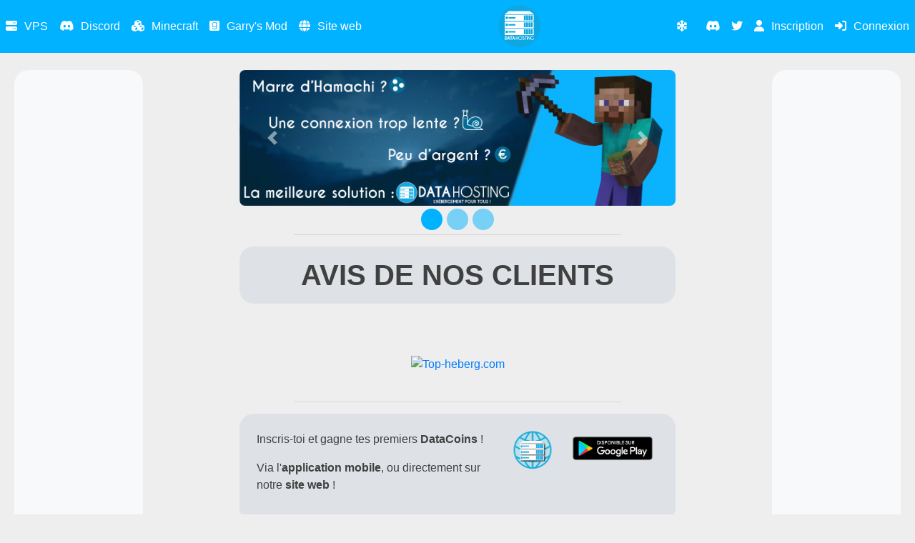

--- FILE ---
content_type: text/html; charset=UTF-8
request_url: https://datahosting.fr/
body_size: 11981
content:
<!DOCTYPE html>
<html lang="fr">
<head>
    <link rel="dns-prefetch" href="//www.google-analytics.com">
    <link rel="dns-prefetch" href="//www.googletagmanager.com">

    <link rel="preconnect" href="//www.googletagmanager.com">
    <link rel="preconnect" href="//ajax.googleapis.com">

    <link rel="preconnect" href="//widget.trustpilot.com">
    <link rel="preconnect" href="//ajax.googleapis.com">
    <link rel="preconnect" href="//widget.trustpilot.com">

    <!-- header meta data !-->
    <meta charset="utf-8"/>
    <meta name="google-site-verification" content="csnanYc-ktBdfnuttx0IgiKXvm4tayRFb6AZyPvNLVQ"/>
    <meta name="robots" content="index, follow">
    <meta name="description" content="Vous souhaitez héberger votre serveur Minecraft, Arma 3, Garry&#039;s Mod, TeamSpeak, ou bien un site web? Mais vous n&#039;avez pas un rond? Alors vous êtes au bonne endroit !">
    <meta name="viewport" content="width=device-width, initial-scale=1, shrink-to-fit=no">
    <meta name="keywords" content="datahosting, datacoins, data, hosting, hébergeur, hébergement, gratuit,
    free, hébergement, minecraft, hebergement, hebergeur, illimité, garry's mod, gmod, teamspeak,
    ts,garrysmod ,web ,python ,vps , nodejs, minecraft,serveur minecraft,location minecraft,louer minecraft,
    minecraft server,server minecraft,loc minecraft,minecraft, anti-ddos, fivem, serveur, server, louer, gmod, location gratuite, hébergement gratuit,
    hébergeur gratuit, gagner de l'argent, acheter, petit prix, abordable, performant, sécurisé, fiable,
    hébergeur minecraft,minecraft gratuit,serveur minecraft,serveur minecraft gratuit, location minecraft,illimit&eacute;,
    location serveur minecraft, location, hébergement">
    <meta name="author" content="DataHosting Team [contact@datahosting.fr]">
    <meta name="publisher" content="DataHosting Team [contact@datahosting.fr]">
    <meta name="theme-color" content="#16a8e0">

    <meta property="og:title" content="Accueil - DataHosting: L&#039;hébergement pour tous !">
    <meta property="og:site_name" content="DataHosting">
    <meta property="og:url" content="https://datahosting.fr/">
    <meta property="og:description" content="Vous souhaitez héberger votre serveur Minecraft, Arma 3, Garry&#039;s Mod, TeamSpeak, ou bien un site web? Mais vous n&#039;avez pas un rond? Alors vous êtes au bonne endroit !">
    <meta property="og:type" content="website">
    <meta property="og:image" content="https://datahosting.fr/img/banner.png">

    <meta name="twitter:card" content="summary"/>
    <meta name="twitter:site" content="@data_hosting"/>
    <meta name="twitter:creator" content="@data_hosting"/>
    <meta name="twitter:title" content="Accueil - DataHosting: L&#039;hébergement pour tous !"/>
    <meta name="twitter:description" content="Vous souhaitez héberger votre serveur Minecraft, Arma 3, Garry&#039;s Mod, TeamSpeak, ou bien un site web? Mais vous n&#039;avez pas un rond? Alors vous êtes au bonne endroit !"/>
    <meta name="twitter:image" content="/img/banner.png"/>

    <link rel="alternate" href="https://datahosting.fr/" hreflang="fr-fr"/>
    <link rel="alternate" href="https://datahosting.fr/" hreflang="fr-be"/>
    <link rel="alternate" href="https://datahosting.fr/" hreflang="fr-ca"/>

    <script type="application/ld+json">
        {
            "@context": "http://schema.org",
            "@type": "Organization",
            "name": "DataHosting",
            "url": "https://datahosting.fr",
            "logo": "https://datahosting.fr/img/logo.png",
            "sameAs": [
                "https://www.twitter.com/data_hosting",
                "https://www.facebook.com/DataHosting1"
            ]
        }

    </script>
    <script type="application/ld+json">
        { "@context" : "http://schema.org",
            "@type" : "WebSite",
            "name" : "DataHosting",
            "url" : "https://datahosting.fr",
            "sameAs" : [ "https://www.twitter.com/data_hosting", "https://www.facebook.com/DataHosting1"] }
    </script>

    <link rel="shortcut icon" type="image/x-icon" href="/img/favicon.ico"/>

    <!-- Icons -->
            <link rel="stylesheet" href="/build/site.c0cb15c7.css">
        <!-- Google tag (gtag.js) -->
    <script async src="https://www.googletagmanager.com/gtag/js?id=G-W27GKBGSWF"></script>
    <script>
        window.dataLayer = window.dataLayer || [];
        function gtag(){dataLayer.push(arguments);}
        gtag('js', new Date());

        gtag('config', 'G-W27GKBGSWF');
    </script>

    <script async src="https://pagead2.googlesyndication.com/pagead/js/adsbygoogle.js?client=ca-pub-1370634603527309"
            crossorigin="anonymous"></script>

    <title>Accueil - DataHosting: L&#039;hébergement pour tous !</title>
</head>
<!-- Fin e l'en-tête !-->

<body class="card-no-border">
    <div class="container-dh">
    <!-- en tête du site ! -->
    <header class="mb-4">
    <!-- Menu de navigation du site !-->
        <nav class="navbar navbar-expand-lg navbar-light">
            <button class="navbar-toggler" type="button" data-toggle="collapse" data-target="#navbarSupportedContent" aria-controls="navbarSupportedContent" aria-expanded="false" aria-label="Toggle navigation">
                <span class="navbar-toggler-icon"></span>
            </button>
            <div class="collapse navbar-collapse" id="navbarSupportedContent">

                <!-- Menu haut gauche // Left Menu !-->
                <ul class="navbar-nav mr-auto" id="left-nav">
                    <li class="nav-item">
                        <div class="dropdown-no">
                            <a class="nav-link dropdown-link-toggle" href="#" id="dropdwon-vps-link"
                               data-toggle="dropdown" aria-haspopup="true" aria-expanded="false"><i
                                        class="fa-solid fa-server iconMenu"></i>VPS</a>

                            <div class="dropdown-custom" id="dropdown-vps">
                                    <a class="text-center"
                                       href="/vps/nvme/linux"><strong>VPS NVME
                                            LINUX</strong></a>
                                                                            <a href="/vps/nvme/linux/Alpha">
                                            <span>Offre <strong class="no_white"><span style="color: #ce6301">Alpha</span></strong></span>
                                            <span class="float-right">à 150 DC /mois</span>
                                        </a>
                                                                            <a href="/vps/nvme/linux/B%C3%AAta">
                                            <span>Offre <strong class="no_white"><span style="color: #ce6301">Bêta</span></strong></span>
                                            <span class="float-right">à 250 DC /mois</span>
                                        </a>
                                                                            <a href="/vps/nvme/linux/Charlie">
                                            <span>Offre <strong class="no_white"><span style="color: #ce6301">Charlie</span></strong></span>
                                            <span class="float-right">à 300 DC /mois</span>
                                        </a>
                                                                            <a href="/vps/nvme/linux/Delta">
                                            <span>Offre <strong class="no_white"><span style="color: #ce6301">Delta</span></strong></span>
                                            <span class="float-right">à 420 DC /mois</span>
                                        </a>
                                                                            <a href="/vps/nvme/linux/Echo">
                                            <span>Offre <strong class="no_white"><span style="color: #ce6301">Echo</span></strong></span>
                                            <span class="float-right">à 800 DC /mois</span>
                                        </a>
                                                                        <a class="text-center"
                                       href="/vps/hdd/linux"><strong>VPS HDD
                                            LINUX</strong></a>
                                    <span>Pas disponible</span>
                            </div>
                        </div>
                    </li>

                    <li class="nav-item">
                        <div class="dropdown-no">
                            <a class="nav-link dropdown-link-toggle" href="/discord"><i
                                        class="fab fa-discord iconMenu"></i>Discord</a>

                            <div class="dropdown-custom" id="dropdown-discord">
                                                                    Ce service n'est disponible que pour les Bêta-Testeurs.
                                                            </div>
                        </div>
                    </li>

                    <li class="nav-item">
                        <div class="dropdown-no">
                            <a class="nav-link dropdown-link-toggle" href="/minecraft"><i
                                        class="fas fa-cubes iconMenu"></i>Minecraft</a>

                            <div class="dropdown-custom" id="dropdown-minecraft">
                                                                    <a href="/minecraft/decouverte">
                                        <span>Offre <strong
                                                    class="no_white"><span style="color: #009901">DÉCOUVERTE</span></strong></span>
                                        <span class="float-right">à 0 DC /mois</span>
                                    </a>
                                                                    <a href="/minecraft/basique">
                                        <span>Offre <strong
                                                    class="no_white"><span style="color: #cb0000">BASIQUE</span></strong></span>
                                        <span class="float-right">à 80 DC /mois</span>
                                    </a>
                                                                    <a href="/minecraft/hosteur">
                                        <span>Offre <strong
                                                    class="no_white"><span style="color: #3166ff">HOSTEUR</span></strong></span>
                                        <span class="float-right">à 160 DC /mois</span>
                                    </a>
                                                                    <a href="/minecraft/illimite">
                                        <span>Offre <strong
                                                    class="no_white"><span style="color: #ce6301">ULTIME</span></strong></span>
                                        <span class="float-right">à 320 DC /mois</span>
                                    </a>
                                                                </div>
                        </div>
                    </li>

                    <li class="nav-item">
                        <div class="dropdown-no">
                            <a class="nav-link dropdown-link-toggle" href="/gmod"><i
                                        class="fa-brands fa-goodreads iconMenu"></i>Garry's Mod</a>

                            <div class="dropdown-custom" id="dropdown-discord">
                                                                    Ce service n'est disponible que pour les Bêta-Testeurs.
                                                            </div>
                        </div>
                    </li>
                    <li class="nav-item">
                        <div class="dropdown-no">
                            <a class="nav-link dropdown-link-toggle" href="/website">
                                <i class="fa-solid fa-globe iconMenu"></i>Site web</a>

                            <div class="dropdown-custom" id="dropdown-discord">
                                                                    Ce service n'est disponible que pour les Bêta-Testeurs.
                                                            </div>
                        </div>
                    </li>

                </ul>

                <a class="navbar-brand" href="/" id="logo-link">
                    <img loading="lazy" src="/img/logo.png" class="img-fluid" alt="Logo DataHosting" height="64" width="64"/>
                </a>
                <!-- Menu haut droite // Right Menu !-->
                <!-- social link !-->
                <div>
                    <ul class="nav navbar-nav navbar-right">
                        <li class="nav-item">
                            <a class="nav-link calendar" href="/calendrier-avant" id="calendar-link"><i class="fas fa-snowflake iconMenu"></i></a>
                        </li>
                        <li class="nav-item">
                            <a target="_blank" rel="noopener noreferrer" class="nav-link social-header-link" href="https://discord.datahosting.fr/"><i class="fab fa-discord"></i></a>
                        </li>
                        <li class="nav-item">
                            <a target="_blank" rel="noopener noreferrer" class="nav-link social-header-link" href="https://twitter.com/data_hosting"><i class="fab fa-twitter"></i></a>
                        </li>
                        <!--<menuLogin></menuLogin>-->
                                                            <li class="nav-item">
                                    <a class="nav-link" data-toggle="modal" href="#register"><span class="fas fa-user iconMenu"></span>Inscription</a>
                                </li>
                                <li class="nav-item">
                                    <a class="nav-link" data-toggle="modal" href="#login"><span
                                                class="fas fa-sign-in-alt iconMenu"></span>Connexion</a>
                                </li>
                                                </ul>
                </div>
            </div>
        </nav>
        <!-- fin du menu !-->
    </header>
        
        

                <div class="main">
            <div class="row mx-auto">
                <!-- block display pub in the left !-->
                                    <div class="col-12 col-sm-2 bg-light" id="pub-left">
                    </div>
                                <div class="col-12 col-sm-6 mx-auto"
                     id="mainContain">
                                            <div id="main-wrapper">
                                <div class="slider-offre spaceBottom">
        <div id="carouselOffre" class="carousel slide" data-ride="carousel">
            <ol class="carousel-indicators">
                <li data-target="#carouselOffre" data-slide-to="0" class="active border-carou"></li>
                <li data-target="#carouselOffre" data-slide-to="1" class="border-carou"></li>
                <li data-target="#carouselOffre" data-slide-to="2" class="border-carou"></li>
            </ol>
            <div class="carousel-inner">
                <div class="carousel-item active">
                    <a href="/minecraft">
                        <img loading="lazy" src="/img/home/minecraft.png" class="d-block w-100 img-fluid" alt="Minecraft wallpaper">
                        <!--<div class="carousel-caption d-none d-md-block">
                          <p>Vous souhaitez jouer avec vos amis, mais votre serveur Hamachi ne tient pas, ou votre connexion est trop mauvaise, et vous n'avez pas un rond ?!</p>
                        </div>!-->
                    </a>
                </div>

                <div class="carousel-item">
                    <a href="#soon">
                        <img loading="lazy" src="/img/home/teamspeak.png" class="d-block w-100 img-fluid" alt="TeamSpeak wallpaper">
                        <!--<div class="carousel-caption d-none d-md-block">
                          <p>Vous souhaitez un TeamSpeak avec des slots illimités, gratuits et qui ne se font pas bloquer par le site officiel MyTeamSpeak ? Alors tu es au bon endroit !</p>
                        </div>!-->
                    </a>
                </div>

                <div class="carousel-item">
                    <a href="/datacoins/">
                        <img loading="lazy" src="/img/home/datacoins.png" class="d-block w-100 img-fluid" alt="Gagner des DataCoins wallpaper">
                        <!--<div class="carousel-caption d-none d-md-block">
                        <h5>t</h5>
                          <p>Vous souhaitez gagner de l'argent sur internet . Alors vous êtes au bon endroit, chez Data Hosting, pour tout DataCoins obtenue, nous vous donnons 80% de ce qu'il nous a rapporté !</p>
                        </div>!-->
                    </a>
                </div>
                <!-- END CAROUSEL INNER !-->
            </div>
            <a class="carousel-control-prev" href="#carouselOffre" role="button" data-slide="prev">
                <span class="carousel-control-prev-icon" aria-hidden="true"></span>
                <span class="sr-only">Previous</span>
            </a>
            <a class="carousel-control-next" href="#carouselOffre" role="button" data-slide="next">
                <span class="carousel-control-next-icon" aria-hidden="true"></span>
                <span class="sr-only">Next</span>
            </a>
        </div>
    </div>
    <hr class="home-hr" />

    <div class="spaceBottom text-center" id="avisClient">
        <h1 class="bg-title"><strong>AVIS DE NOS CLIENTS</strong></h1>
        <blockquote class="blockquote spaceBottom">
            <!-- TrustBox widget - Micro Review Count -->
            <div class="trustpilot-widget" data-locale="fr-FR" data-template-id="5419b6a8b0d04a076446a9ad" data-businessunit-id="5e98ab4ade742b00014f95d9" data-style-height="24px" data-style-width="100%" data-theme="light" data-min-review-count="10">
                <a href="https://fr.trustpilot.com/review/datahosting.fr" target="_blank" rel="noopener">Trustpilot</a>
            </div>
            <!-- End TrustBox widget -->
            <!-- OLD TrustBox widget - Starter
            <div class="trustpilot-widget" data-locale="fr-FR" data-template-id="5613c9cde69ddc09340c6beb" data-businessunit-id="5e98ab4ade742b00014f95d9" data-style-height="100%" data-style-width="100%" data-theme="light">
                <a href="https://fr.trustpilot.com/review/datahosting.fr" target="_blank" rel="noopener">Trustpilot</a>
            </div>
            OLD End TrustBox widget -->
        </blockquote>
        <!-- A insérer dans le pied de page de votre site -->
        <a href="https://www.top-heberg.com/hebergeur/datahosting-138" target="_blank" title="DataHosting sur Top-heberg.com">
            <img src="https://www.top-heberg.com/badge/datahosting-138?s=refer" width="250" alt="Top-heberg.com" />
        </a>
    </div>

    <hr class="home-hr">

    <div class="d-flex bd-highlight bg-title">
        <div class="p-2 flex-grow-1 bd-highlight w-100">
            <p>Inscris-toi et gagne tes premiers <strong>DataCoins</strong> !</p>
            <p>Via l'<strong>application mobile</strong>, ou directement sur notre <strong>site web</strong> !</p>
        </div>

        <div class="p-2 bd-highlight flex-grow-1 text-center">
            <a href="/datacoins/">
                <img src="/img/web.png" width="64" alt="Gagne des datacoins via le site !">
            </a>
        </div>

        <div class="p-2 bd-highlight flex-grow-1">
            <a href='https://play.google.com/store/apps/details?id=fr.ph1823.datahosting&pcampaignid=pcampaignidMKT-Other-global-all-co-prtnr-py-PartBadge-Mar2515-1'>
                <img src="/img/google-play-badge.png" width="128" class="float-right" alt="Gagne des datacoins via l'application !">
            </a>
        </div>
    </div>

    <hr class="home-hr" />
    <div class="bg-title">
        <h1 class="text-center">
            <strong>NOS OFFRES</strong>
        </h1>
        <h2 class="text-center spaceBottom">Découvre l'ensemble de nos services !</h2>
    </div>

    <div class="card-deck spaceBottom" id="card-deck">

        <div class="card bg-offre">
            <a href="#" style="margin-left:auto; margin-right:auto;" class="mt-1">
                <img loading="lazy" class="text-center container-card-offre-img"
                     style="width: 128px; height: 128px; margin-left:auto; margin-right:auto;"
                     src="/img/service/teamspeak.png" alt="Free TS Offer"/>
            </a>

            <div class="card-body text-center">
                <h3 class="text-center"><strong>TeamSpeak 3</strong></h3>
                <p class="card-text">
                    Vous souhaitez un TeamSpeak avec des slots illimités, gratuits et qui ne se font pas bloquer par le
                    site officiel MyTeamSpeak ? Alors tu es au bon endroit !
                </p>
            </div>

            <div class="card-footer bg-transparent text-center no-border">
                <a href="#" class="btn btn-secondary" style="white-space: normal;">Offres TeamSpeak 3</a>
            </div>
        </div>

        <div class="card bg-offre">
            <a href="/minecraft" style="margin-left:auto; margin-right:auto;" class="mt-1">
                <img loading="lazy" class="text-center container-card-offre-img"
                     style="width: 128px; height: 128px; margin-left:auto; margin-right:auto;"
                     src="/img/service/minecraft.png"
                     alt="Free Minecraft Offer">
            </a>
            <div class="card-body text-center">
                <h3 class="text-center"><strong>Minecraft</strong></h3>
                <p class="card-text">
                    Vous souhaitez jouer avec vos amis, mais votre serveur Hamachi ne tient pas, ou votre connexion est
                    trop mauvaise, et vous n'avez pas un rond ?!
                </p>
            </div>

            <div class="card-footer bg-transparent text-center no-border">
				<a href="/minecraft" style="white-space: normal;" class="btn btn-secondary">Nos offres Minecraft</a>
			</div>
        </div>
		
        <div class="card bg-offre">
            <a href="/datacoins/" style="margin-left:auto; margin-right:auto;" class="mt-1">
                    <img loading="lazy" class="text-center container-card-offre-img" src="/img/home/money.webp" style="width: 128px; height: 128px; margin-left:auto; margin-right:auto;" alt="Win monney - Gagnez de l'argent">
            </a>

            <div class="card-body text-center">
                <h3><strong>Datacoins</strong></h3>
                <p class="card-text">
				Gagner des Datacoins gratuitement, en visionnant des publicités. Prenez des serveurs avec des Datacoins ou bien convertissez vos Datacoins en Euros !
                </p>
            </div>

            <div class="card-footer bg-transparent text-center no-border">
				<a href="/datacoins/" class="btn btn-secondary" style="white-space: normal;" title="Argent ! Argent !">Gagner des DataCoins</a>
			</div>
        </div>
    </div>

    <hr class="home-hr"/>
    <div class="spaceBottom" id="avantage">
        <div class="bg-title">
            <h1 class="text-center"><strong>NOS AVANTAGES</strong></h1>
            <h2 class="text-center spaceBottom">Voici pourquoi tu devrais nous choisir, et pas un autre !</h2>
        </div>

        <div class="row mb-4">
            <div class="col-sm-3 mr-0 d-flex align-items-center justify-content-center">
                <img src="/img/home/antiddos.png" width="128" height="128" loading="lazy"
                     alt="anti ddos image">
            </div>
            <div class="col-9">
                <h3><strong>Anti-DDoS puissant !</strong></h3>
                <p>
                    Pour toute souscription à une offre des services DataHosting, un Anti-DDOS est fourni celui-ci vous
                    permettra des vous protéger des attaques de personnes malveillantes qui souhaiteraient nuire à votre
                    serveur et à votre plaisir !
                    Plus concrètement l’anti-DDOS permet de limiter ou de complètement stopper les attaques de
                    l’extérieur du datacenter qui rendrait votre service indisponible.
                    En ce qui concerne la technologie nous utilisons Arbor qui nous permet une protection puissante de
                    10 gbit/s.
                </p>
            </div>
        </div>

        <div class="row pl-2 pr-2 mb-4">
            <div class="col-9 text-right">
                <h3><strong>Service de qualité !</strong></h3>
                <p>Notre souhait est de vous proposer un service de qualité c’est pour cela que nous sommes à l’écoute
                    de vos besoins et de vos remarques.
                    Pour vous permettre un service de qualité nous avons récemment investit dans une grosse machine
                    placée dans un datacenter en France.
                    De plus nous essayons de concevoir des services ergonomiques et facile d’accès pour les moins
                    expérimentés.
                </p>
            </div>

            <div class="col-sm-3 mr-0 d-flex align-items-center justify-content-center">
                <img src="/img/home/qualite.png" width="128" height="128" loading="lazy"
                     alt="service de qualité image">
            </div>
        </div>

        <div class="row mb-4">
            <div class="col-sm-3 mr-0 d-flex align-items-center justify-content-center">
                <img src="/img/home/support.png" width="128" height="128" loading="lazy"
                     alt="support image">

            </div>
            <div class="col-9">
                <h3><strong>Support réactif !</strong></h3>
                <p>
                    Notre équipe est à votre écoute et à votre service, le plus important pour nous c’est de vous suivre
                    avant et pendant l’utilisation de nos services afin de vous accompagner avec un service de qualité.
                    L’équipe de support de DataHosting saura vous conseiller, vous expliquer, vous aider, et vous
                    dépanner dès que besoin.
                    Nous souhaitons donner un service simple d’utilisation pour tous (Novice, confirmé, expert…) alors
                    n’hésitez pas à la moindre question : contactez-nous !
                </p>
            </div>
        </div>
    </div>
                        </div>
                                    </div>

                <!-- block display pub in the right !-->
                <div class="col-12 col-sm-2 bg-light" id="pub-right">

                </div>
            </div>
        </div>

        <!-- footer !-->
        <footer class="realfooter" id="realfooter">
            <p class="text-center footer-title">DataHosting &copy; 2018-2026<br/>
                <!-- A insérer dans le pied de page de votre site -->
                            </p>
            <div class="container ml-auto mr-auto" id="footer-body">
                <div class="row">
                    <div class="col-6 col-md-4">
                        <p class="footer-subtitle m-0">Qui sommes-nous ?</p>
                        <ul class="list-unstyled">
                            <li>
                                <p class="m-0"><a class="text-muted" href="/notre-equipe">Notre équipe</a></p>
                            </li>
                            <li>
                                <p class="m-0"><a class="text-muted" href="/notre-infrastructure">Notre
                                        infrastructure</a></p>
                            </li>
                            <li>
                                <p class="m-0">
                                    <a class="text-muted" href="//support.datahosting.fr/contact">Nous
                                        contacter</a>
                                </p>
                            </li>

                            <li>
                                <p class="m-0">
                                    <a class="text-muted" href="//support.datahosting.fr/">Support en ligne</a>
                                </p>
                            </li>
                        </ul>
                    </div>

                    <div class="col-6 col-md-4">
                        <p class="footer-subtitle m-0">Juridique</p>
                        <ul class="list-unstyled">
                            <li><p class="m-0"><a class="text-muted" href="/vie-privee">Vie privée</a>
                                </p></li>
                            <li><p class="m-0"><a class="text-muted" href="/cgu">CGU</a></p></li>
                            <li><p class="m-0"><a class="text-muted" href="/cgv">CGV</a></p></li>
                            <li><p class="m-0"><a class="text-muted" href="/mention-legales">Mentions
                                        légales</a></p></li>
                        </ul>
                    </div>

                    <div class="col-6 col-md-4">
                        <p class="footer-subtitle m-0">Autres</p>
                        <ul class="list-unstyled">
                            <li><p class="m-0"><a class="text-muted" href="/parterners">Partenaires</a></p>
                            </li>
                            <li><p class="m-0"><a class="text-muted"
                                                  href="/sitemap">Plan du Site</a>
                                </p></li>
                            <li><p class="m-0"><a class="text-muted" href="/feedback">Une idée ?</a></p>
                            </li>
                            <li><p class="m-0"><a class="text-muted" href="/bugs">Un bug ?</a></p>
                            </li>
                            <!-- <li><p class="m-0"><a class="text-muted" href="#">Language: { app.request.getLocale() |trans }}</a></p></li> !-->
                        </ul>
                    </div>
                </div>
            </div>
                        <div id="ad-footer"></div>
                    </footer>
    </div>

    
    <script>
        const mobile = '';
        const debug_var = '';
    </script>

            <script src="/build/runtime.fc46f4c3.js"></script>
            <script src="/build/site.20058915.js"></script>
    

    <!-- load script !-->
        <script>
        
        
        
        
        
            </script>
    <!-- TrustBox script -->
    <script type="text/javascript" src="//widget.trustpilot.com/bootstrap/v5/tp.widget.bootstrap.min.js" async></script>
    <!-- End TrustBox script -->

            <!-- Modal de connexion !-->
<form method="post" action="/login/">
    <div class="modal fade" id="login" tabindex="-1" role="dialog" aria-labelledby="login" aria-hidden="true">
        <div class="modal-dialog modal-lg" role="form">
            <div class="modal-content">
                <div class="modal-header">
                    <h5 class="modal-title" id="loginModalLabel">Connexion</h5>
                    <button type="button" class="close" data-dismiss="modal" aria-label="Close">
                        <span aria-hidden="true">&times;</span>
                    </button>
                </div>
                <div class="modal-body" style="background-color: #eee">
                    <div class="container"
                         style="width: 51%; float: left; border-right-color: grey; border-right-style: solid; border-left-width: 2px; padding-right: 2%;">
                        <div class="row justify-content-center vertical-center">
                                                        <p class="lead">Connexion via un compte datahosting</p>

                            <div class="container text-center">
                                <div class="row justify-content-center ">
                                    <div class="form-group">
                                        <label for="user_login">Identifiant</label>
                                        <input type="text" id="user_login" class="form-control" name="username" autocomplete="username"
                                               aria-describedby="emailHelp" placeholder="Nom d'utlisateur / E-Mail"
                                               value="">
                                    </div>
                                </div>
                                <div class="row justify-content-center ">
                                    <div class="form-group">
                                        <label for="password_login">Mot de passe</label>
                                        <input type="password" class="form-control" id="password_login"
                                               autocomplete="current-password" name="password"
                                               placeholder="Mot de passe">
                                    </div>
                                </div>
                                <div class="row justify-content-center ">
                                    <div class="form-group">
                                        <input type="checkbox" id="remember_me" name="_remember_me"
                                               class="form-check-input"/>
                                        <label for="remember_me" class="mr-1">Se souvenir de moi !</label>
                                    </div>
                                </div>
                            </div>
                        </div>
                    </div>
                    <!--<div style="width: 2%; border-color: grey; border-style: hidden hidden hidden solid; height: 50%; float: left;">&nbsp;</div>
                                         !-->
                    <div class="container" style="width: 49%; float: right;">
                                                                                                                            <div class="row justify-content-center vertical-center">
                            <br>
                            <p class="lead">Connexion rapide <br/></p>
                            <div id="fb" style="margin-bottom: 10px;">
                                <a class="justify-content-center vertical-center"
                                   href="/login/facebook_login//">
                                    <img loading="lazy" src="/img/login/facebook.png"
                                         alt="Login with FaceBook" style="width: 49%"/>
                                </a>
                            </div>

                            <div class="justify-content-center vertical-center" style="margin-bottom: 10px;">
                                <a class="justify-content-center vertical-center"
                                   href="/login/google_login//">
                                    <img loading="lazy" src="/img/login/google.png"
                                         alt="Login with Google" style="width: 49%">
                                </a>
                            </div>
                            <div class="justify-content-center vertical-center" style="margin-bottom: 10px;">
                                <a class="justify-content-center vertical-center"
                                   href="/login/twitter_login//">
                                    <img loading="lazy" src="/img/login/twitter.png"
                                         alt="Login with Twitter" style="width: 49%">
                                </a>
                            </div>

                            <div class="justify-content-center vertical-center" style="margin-bottom: 10px;">
                                <a class="justify-content-center vertical-center"
                                   href="/login/discord_login//">
                                    <img loading="lazy" src="/img/login/discord.png"
                                         alt="Login with Discord" style="width: 49%">
                                </a>
                            </div>
                        </div>
                    </div>
                </div>

                <div class="modal-footer">
                    <button type="button" class="btn btn-warning text-white" onclick="forgetPassword()">Mot de passe oublié !</button>
                    <button type="button" class="btn btn-info" onclick="openRegister()">Pas inscrit ?</button>
                    <button type="submit" class="btn btn-primary">Se connecter !</button>
                </div>

            </div>
        </div>

    </div>
        <input type="hidden" name="_target_path" value="/"/>
        <input type="hidden" name="_csrf_token"
           value="b0fc216c3de4.a2qPXwsEUph9oDn7n9_Axmt4aQ5VU4Vd0VutOUCDtyE.LSu6HGxlNvVJzlG55o2mqCgrEHsFMMlukgHVXCbCw28SH8pqWkg98DTkUg">
</form>


        <!-- Form for send mail reset password !-->
<form method="post" action="/reset-password" class="needs-validation" novalidate>
    <div class="modal fade" id="reset_password_modal" tabindex="-1" role="dialog" aria-labelledby="reset_password_modal" aria-hidden="true">
        <div class="modal-dialog modal-lg" role="form">
            <div class="modal-content">
                <div class="modal-header">
                    <h5 class="modal-title">Mot de passe oublier</h5>
                    <button type="button" class="close" data-dismiss="modal" aria-label="Close">
                        <span aria-hidden="true">&times;</span>
                    </button>
                </div>
                <div class="modal-body" style="background-color: #eee">
                    <input type="text" name="reset-mail" class="form-control" placeholder="Votre e-mail">
                </div>

                <div class="modal-footer">
                    <button type="button" class="btn btn-danger" data-dismiss="modal">Annuler</button>
                    <button type="submit" class="btn btn-primary">Renvoyez moi un mot de passe !</button>
                </div>

            </div>
        </div>
    </div>
</form>
<!-- END FORM SEND MAIL FORGET PASSWORD !-->


<!-- FORM TO RESET PASSWORD !-->
<!-- END FORM RESET PASSWORD !-->
        <!-- modal register !-->
    <form name="registration_form" method="post" action="/register/">
    <div class="modal fade" id="register" tabindex="-1" aria-labelledby="register">
        <div class="modal-dialog modal-lg" id="over-register" role="document">
            <div class="modal-content">
                <div class="modal-header">
                    <h5 class="modal-title" id="registerModal">Formulaire d'inscription</h5>
                    <button type="button" class="close" data-dismiss="modal" aria-label="Close">
                        <span aria-hidden="true">&times;</span>
                    </button>
                </div>
                <div class="modal-body">
                    <div class="container">
                        <div class="row justify-content-center vertical-center">
                            <div class="jumbotron" style="color:black; background-color:#eee;">
                                <p class="lead">Inscrivez-vous ici même. Remplissez les différents champs afin de procéder à la création de votre compte client.</p>
                                <div class="alert alert-info" role="alert">
                                    Pour la création du compte de l’Utilisateur, la collecte des informations au moment de l’inscription sur le site est nécessaire et obligatoire. Conformément à la loi n°78-17 du 6 janvier relative à l’informatique, aux fichiers et aux libertés, la collecte et le traitement d’informations personnelles s’effectuent dans le respect de la vie privée.
                                </div>
                                <hr class="my-4" style="background-color: grey;">
                                
                                
                                <div class="row justify-content-center">
                                    <!-- basic information !-->
                                    <div class="form-group w-100">
                                        <label for="registration_form_email">Adresse email<span style="color: #e84118;">*</span> :</label>
                                        <input type="email" id="registration_form_email" name="registration_form[email]" required="required" placeholder="Adresse e-mail" class="form-control" autocomplete="email" />
                                        <small id="emailHelp">Merci de rentrer votre adresse  email ici-même.</small>
                                        <span id="mailRegisterError"></span>
                                    </div>

                                    <div class="form-group w-100">
                                        <label for="registration_form_username">Nom d'utilisateur<span style="color: #e84118;">*</span> :</label>
                                        <input type="text" id="registration_form_username" name="registration_form[username]" required="required" placeholder="Nom d&#039;utilisateur" class="form-control" autocomplete="username" />
                                        <small id="pseudoHelp">Merci de rentrer votre pseudo ici.</small>
                                        <div class="invalid-feedback">Merci d'entrée un pseudo.</div>
                                        <span id="usernameRegisterError"></span>
                                    </div>

                                    <div class="form-row w-100">
                                        <div class="col pl-0">
                                            <label for="registration_form_first_name">Prénom <span style="color: #e84118;">*</span></label>
                                            <input type="text" id="registration_form_first_name" name="registration_form[first_name]" required="required" placeholder="Prénom" class="form-control" autocomplete="given-name" />
                                        </div>
                                        <div class="col">
                                            <label for="registration_form_last_name">Nom <span style="color: #e84118;">*</span></label>
                                            <input type="text" id="registration_form_last_name" name="registration_form[last_name]" required="required" placeholder="Nom" class="form-control" autocomplete="family-name" />
                                        </div>
                                    </div>

                                    <div class="form-group w-100">
                                        <label for="registration_form_adresse">Adresse <span style="color: #e84118;">*</span></label>
                                        <input type="text" id="registration_form_adresse" name="registration_form[adresse]" required="required" placeholder="Adresse" class="form-control" autocomplete="street-address" />
                                    </div>

                                    <div class="form-row w-100">
                                        <div class="form-group col-md-6 pl-0">
                                            <label for="registration_form_city">Ville <span style="color: #e84118;">*</span></label>
                                            <input type="text" id="registration_form_city" name="registration_form[city]" required="required" placeholder="Ville" class="form-control" autocomplete="address-level2" />
                                        </div>
                                        <div class="form-group col-md-4">
                                            <label for="registration_form_country">Pays <span style="color: #e84118;">*</span></label>
                                            <select id="registration_form_country" name="registration_form[country]" class="form-control" autocomplete="country-name"><option value="AF">Afghanistan</option><option value="ZA">Afrique du Sud</option><option value="AL">Albanie</option><option value="DZ">Algérie</option><option value="DE">Allemagne</option><option value="AD">Andorre</option><option value="AO">Angola</option><option value="AI">Anguilla</option><option value="AQ">Antarctique</option><option value="AG">Antigua-et-Barbuda</option><option value="SA">Arabie saoudite</option><option value="AR">Argentine</option><option value="AM">Arménie</option><option value="AW">Aruba</option><option value="AU">Australie</option><option value="AT">Autriche</option><option value="AZ">Azerbaïdjan</option><option value="BS">Bahamas</option><option value="BH">Bahreïn</option><option value="BD">Bangladesh</option><option value="BB">Barbade</option><option value="BE">Belgique</option><option value="BZ">Belize</option><option value="BJ">Bénin</option><option value="BM">Bermudes</option><option value="BT">Bhoutan</option><option value="BY">Biélorussie</option><option value="BO">Bolivie</option><option value="BA">Bosnie-Herzégovine</option><option value="BW">Botswana</option><option value="BR">Brésil</option><option value="BN">Brunei</option><option value="BG">Bulgarie</option><option value="BF">Burkina Faso</option><option value="BI">Burundi</option><option value="KH">Cambodge</option><option value="CM">Cameroun</option><option value="CA">Canada</option><option value="CV">Cap-Vert</option><option value="CL">Chili</option><option value="CN">Chine</option><option value="CY">Chypre</option><option value="CO">Colombie</option><option value="KM">Comores</option><option value="CG">Congo-Brazzaville</option><option value="CD">Congo-Kinshasa</option><option value="KP">Corée du Nord</option><option value="KR">Corée du Sud</option><option value="CR">Costa Rica</option><option value="CI">Côte d’Ivoire</option><option value="HR">Croatie</option><option value="CU">Cuba</option><option value="CW">Curaçao</option><option value="DK">Danemark</option><option value="DJ">Djibouti</option><option value="DM">Dominique</option><option value="EG">Égypte</option><option value="AE">Émirats arabes unis</option><option value="EC">Équateur</option><option value="ER">Érythrée</option><option value="ES">Espagne</option><option value="EE">Estonie</option><option value="SZ">Eswatini</option><option value="VA">État de la Cité du Vatican</option><option value="US">États-Unis</option><option value="ET">Éthiopie</option><option value="FJ">Fidji</option><option value="FI">Finlande</option><option value="FR">France</option><option value="GA">Gabon</option><option value="GM">Gambie</option><option value="GE">Géorgie</option><option value="GS">Géorgie du Sud-et-les Îles Sandwich du Sud</option><option value="GH">Ghana</option><option value="GI">Gibraltar</option><option value="GR">Grèce</option><option value="GD">Grenade</option><option value="GL">Groenland</option><option value="GP">Guadeloupe</option><option value="GU">Guam</option><option value="GT">Guatemala</option><option value="GG">Guernesey</option><option value="GN">Guinée</option><option value="GQ">Guinée équatoriale</option><option value="GW">Guinée-Bissau</option><option value="GY">Guyana</option><option value="GF">Guyane française</option><option value="HT">Haïti</option><option value="HN">Honduras</option><option value="HU">Hongrie</option><option value="BV">Île Bouvet</option><option value="CX">Île Christmas</option><option value="IM">Île de Man</option><option value="NF">Île Norfolk</option><option value="AX">Îles Åland</option><option value="KY">Îles Caïmans</option><option value="CC">Îles Cocos</option><option value="CK">Îles Cook</option><option value="FO">Îles Féroé</option><option value="HM">Îles Heard-et-MacDonald</option><option value="FK">Îles Malouines</option><option value="MP">Îles Mariannes du Nord</option><option value="MH">Îles Marshall</option><option value="UM">Îles mineures éloignées des États-Unis</option><option value="PN">Îles Pitcairn</option><option value="SB">Îles Salomon</option><option value="TC">Îles Turques-et-Caïques</option><option value="VG">Îles Vierges britanniques</option><option value="VI">Îles Vierges des États-Unis</option><option value="IN">Inde</option><option value="ID">Indonésie</option><option value="IQ">Irak</option><option value="IR">Iran</option><option value="IE">Irlande</option><option value="IS">Islande</option><option value="IL">Israël</option><option value="IT">Italie</option><option value="JM">Jamaïque</option><option value="JP">Japon</option><option value="JE">Jersey</option><option value="JO">Jordanie</option><option value="KZ">Kazakhstan</option><option value="KE">Kenya</option><option value="KG">Kirghizstan</option><option value="KI">Kiribati</option><option value="KW">Koweït</option><option value="RE">La Réunion</option><option value="LA">Laos</option><option value="LS">Lesotho</option><option value="LV">Lettonie</option><option value="LB">Liban</option><option value="LR">Liberia</option><option value="LY">Libye</option><option value="LI">Liechtenstein</option><option value="LT">Lituanie</option><option value="LU">Luxembourg</option><option value="MK">Macédoine du Nord</option><option value="MG">Madagascar</option><option value="MY">Malaisie</option><option value="MW">Malawi</option><option value="MV">Maldives</option><option value="ML">Mali</option><option value="MT">Malte</option><option value="MA">Maroc</option><option value="MQ">Martinique</option><option value="MU">Maurice</option><option value="MR">Mauritanie</option><option value="YT">Mayotte</option><option value="MX">Mexique</option><option value="FM">Micronésie</option><option value="MD">Moldavie</option><option value="MC">Monaco</option><option value="MN">Mongolie</option><option value="ME">Monténégro</option><option value="MS">Montserrat</option><option value="MZ">Mozambique</option><option value="MM">Myanmar (Birmanie)</option><option value="NA">Namibie</option><option value="NR">Nauru</option><option value="NP">Népal</option><option value="NI">Nicaragua</option><option value="NE">Niger</option><option value="NG">Nigeria</option><option value="NU">Niue</option><option value="NO">Norvège</option><option value="NC">Nouvelle-Calédonie</option><option value="NZ">Nouvelle-Zélande</option><option value="OM">Oman</option><option value="UG">Ouganda</option><option value="UZ">Ouzbékistan</option><option value="PK">Pakistan</option><option value="PW">Palaos</option><option value="PA">Panama</option><option value="PG">Papouasie-Nouvelle-Guinée</option><option value="PY">Paraguay</option><option value="NL">Pays-Bas</option><option value="BQ">Pays-Bas caribéens</option><option value="PE">Pérou</option><option value="PH">Philippines</option><option value="PL">Pologne</option><option value="PF">Polynésie française</option><option value="PR">Porto Rico</option><option value="PT">Portugal</option><option value="QA">Qatar</option><option value="HK">R.A.S. chinoise de Hong Kong</option><option value="MO">R.A.S. chinoise de Macao</option><option value="CF">République centrafricaine</option><option value="DO">République dominicaine</option><option value="RO">Roumanie</option><option value="GB">Royaume-Uni</option><option value="RU">Russie</option><option value="RW">Rwanda</option><option value="EH">Sahara occidental</option><option value="BL">Saint-Barthélemy</option><option value="KN">Saint-Christophe-et-Niévès</option><option value="SM">Saint-Marin</option><option value="MF">Saint-Martin</option><option value="SX">Saint-Martin (partie néerlandaise)</option><option value="PM">Saint-Pierre-et-Miquelon</option><option value="VC">Saint-Vincent-et-les Grenadines</option><option value="SH">Sainte-Hélène</option><option value="LC">Sainte-Lucie</option><option value="SV">Salvador</option><option value="WS">Samoa</option><option value="AS">Samoa américaines</option><option value="ST">Sao Tomé-et-Principe</option><option value="SN">Sénégal</option><option value="RS">Serbie</option><option value="SC">Seychelles</option><option value="SL">Sierra Leone</option><option value="SG">Singapour</option><option value="SK">Slovaquie</option><option value="SI">Slovénie</option><option value="SO">Somalie</option><option value="SD">Soudan</option><option value="SS">Soudan du Sud</option><option value="LK">Sri Lanka</option><option value="SE">Suède</option><option value="CH">Suisse</option><option value="SR">Suriname</option><option value="SJ">Svalbard et Jan Mayen</option><option value="SY">Syrie</option><option value="TJ">Tadjikistan</option><option value="TW">Taïwan</option><option value="TZ">Tanzanie</option><option value="TD">Tchad</option><option value="CZ">Tchéquie</option><option value="TF">Terres australes françaises</option><option value="IO">Territoire britannique de l’océan Indien</option><option value="PS">Territoires palestiniens</option><option value="TH">Thaïlande</option><option value="TL">Timor oriental</option><option value="TG">Togo</option><option value="TK">Tokelau</option><option value="TO">Tonga</option><option value="TT">Trinité-et-Tobago</option><option value="TN">Tunisie</option><option value="TM">Turkménistan</option><option value="TR">Turquie</option><option value="TV">Tuvalu</option><option value="UA">Ukraine</option><option value="UY">Uruguay</option><option value="VU">Vanuatu</option><option value="VE">Venezuela</option><option value="VN">Viêt Nam</option><option value="WF">Wallis-et-Futuna</option><option value="YE">Yémen</option><option value="ZM">Zambie</option><option value="ZW">Zimbabwe</option></select>
                                        </div>
                                        <div class="form-group col-md-2">
                                            <label for="registration_form_zipcode">Code postal <span style="color: #e84118;">*</span></label>
                                            <input type="text" id="registration_form_zipcode" name="registration_form[zipcode]" required="required" placeholder="Code Postale" class="form-control" autocomplete="postal-code" />
                                        </div>
                                    </div>

                                    <div class="form-row w-100" style="padding-left: 0">
                                        <div class="col pl-0">
                                            <label for="registration_form_plainPassword_first">Mot de passe<span style="color: #e84118;">*</span> :</label>
                                            <input type="password" id="registration_form_plainPassword_first" name="registration_form[plainPassword][first]" required="required" placeholder="Mot de passe" class="form-control" autocomplete="new-password" />
                                        </div>
                                        <div class="col">
                                            <label for="registration_form_plainPassword_second">Confirmez<span style="color: #e84118;">*</span> :</label>
                                            <input type="password" id="registration_form_plainPassword_second" name="registration_form[plainPassword][second]" required="required" placeholder="Mot de passe" class="form-control" autocomplete="new-password" />
                                            <small id="cHelp">Merci de confirmer le mot de passe ici-même.</small>
                                            <div id="passWordError"></div>
                                        </div>
                                    </div>

                                    <hr class="my-4" style="width:100%; background-color: grey;">
                                    <small>Les champs comprenants <span style="color: #e84118;">*</span> doivent être obligatoirement remplis</small>
                                    <!-- <button type="submit" class="btn btn-primary">Valider</button> -->
                                    <hr class="my-4" style="width:100%; background-color: grey;">

                                                                    </div>
                            </div>
                        </div>
                    </div>

                </div>

                <div class="modal-footer">
                    <button type="button" class="btn btn-secondary" data-dismiss="modal">Annuler</button>
                    <button type="submit" class="btn btn-primary g-recaptcha" id="registerButton" name="registerSend"
                            data-callback='onSubmit'
                            data-sitekey="6LcTwVcaAAAAAFKBt0V_hgo4PaY52DBRw3Ur8C84" data-action='submit'>S'inscrire !</button>
                </div>

            </div>
        </div>

    </div>
    <input type="hidden" name="_csrf_token"
           value="e.oMbVC2__IBekEqjAx57Pxu524A0q6RvoTK4fuw05MSw.5ofgSAieRHqQfMCCvsypqK0lmXh6ilfbD_Rn3mt4RWLZs5A-PrNPf-1Www" />
    <input type="hidden" id="registration_form__token" name="registration_form[_token]" value="548c9ae689e6.i0Z2kXLRMT0Q603a_O86Wds1jht8v_okRQ2ASb5MxM4.3yJB_QuHbnso2gydpaYPDZFX6EIt0rRUFnvXC-Yf8rfmKiejJo5cf16JGA" /></form>
<script>
    const form = true;
    const check_mail = "/api/user/email";
    const check_username = "/api/user/username";
    function onSubmit() {
        document.getElementsByName("registration_form")[0].submit();
    }
</script><script src="https://www.google.com/recaptcha/api.js"></script>
    
    
    <script>
                function openRegister() {
            $('#login').modal('hide');
            setTimeout(function() {
                $('#register').modal('show');
            }, 50);
        }

        function forgetPassword() {
            $('#login').modal('hide');
            setTimeout(function () {
                $('#reset_password_modal').modal('show');
            }, 50);
        }
            </script>

</body>
</html>


--- FILE ---
content_type: text/html; charset=utf-8
request_url: https://www.google.com/recaptcha/api2/anchor?ar=1&k=6LcTwVcaAAAAAFKBt0V_hgo4PaY52DBRw3Ur8C84&co=aHR0cHM6Ly9kYXRhaG9zdGluZy5mcjo0NDM.&hl=en&v=PoyoqOPhxBO7pBk68S4YbpHZ&size=invisible&sa=submit&anchor-ms=20000&execute-ms=30000&cb=anurqw9mbkrn
body_size: 48685
content:
<!DOCTYPE HTML><html dir="ltr" lang="en"><head><meta http-equiv="Content-Type" content="text/html; charset=UTF-8">
<meta http-equiv="X-UA-Compatible" content="IE=edge">
<title>reCAPTCHA</title>
<style type="text/css">
/* cyrillic-ext */
@font-face {
  font-family: 'Roboto';
  font-style: normal;
  font-weight: 400;
  font-stretch: 100%;
  src: url(//fonts.gstatic.com/s/roboto/v48/KFO7CnqEu92Fr1ME7kSn66aGLdTylUAMa3GUBHMdazTgWw.woff2) format('woff2');
  unicode-range: U+0460-052F, U+1C80-1C8A, U+20B4, U+2DE0-2DFF, U+A640-A69F, U+FE2E-FE2F;
}
/* cyrillic */
@font-face {
  font-family: 'Roboto';
  font-style: normal;
  font-weight: 400;
  font-stretch: 100%;
  src: url(//fonts.gstatic.com/s/roboto/v48/KFO7CnqEu92Fr1ME7kSn66aGLdTylUAMa3iUBHMdazTgWw.woff2) format('woff2');
  unicode-range: U+0301, U+0400-045F, U+0490-0491, U+04B0-04B1, U+2116;
}
/* greek-ext */
@font-face {
  font-family: 'Roboto';
  font-style: normal;
  font-weight: 400;
  font-stretch: 100%;
  src: url(//fonts.gstatic.com/s/roboto/v48/KFO7CnqEu92Fr1ME7kSn66aGLdTylUAMa3CUBHMdazTgWw.woff2) format('woff2');
  unicode-range: U+1F00-1FFF;
}
/* greek */
@font-face {
  font-family: 'Roboto';
  font-style: normal;
  font-weight: 400;
  font-stretch: 100%;
  src: url(//fonts.gstatic.com/s/roboto/v48/KFO7CnqEu92Fr1ME7kSn66aGLdTylUAMa3-UBHMdazTgWw.woff2) format('woff2');
  unicode-range: U+0370-0377, U+037A-037F, U+0384-038A, U+038C, U+038E-03A1, U+03A3-03FF;
}
/* math */
@font-face {
  font-family: 'Roboto';
  font-style: normal;
  font-weight: 400;
  font-stretch: 100%;
  src: url(//fonts.gstatic.com/s/roboto/v48/KFO7CnqEu92Fr1ME7kSn66aGLdTylUAMawCUBHMdazTgWw.woff2) format('woff2');
  unicode-range: U+0302-0303, U+0305, U+0307-0308, U+0310, U+0312, U+0315, U+031A, U+0326-0327, U+032C, U+032F-0330, U+0332-0333, U+0338, U+033A, U+0346, U+034D, U+0391-03A1, U+03A3-03A9, U+03B1-03C9, U+03D1, U+03D5-03D6, U+03F0-03F1, U+03F4-03F5, U+2016-2017, U+2034-2038, U+203C, U+2040, U+2043, U+2047, U+2050, U+2057, U+205F, U+2070-2071, U+2074-208E, U+2090-209C, U+20D0-20DC, U+20E1, U+20E5-20EF, U+2100-2112, U+2114-2115, U+2117-2121, U+2123-214F, U+2190, U+2192, U+2194-21AE, U+21B0-21E5, U+21F1-21F2, U+21F4-2211, U+2213-2214, U+2216-22FF, U+2308-230B, U+2310, U+2319, U+231C-2321, U+2336-237A, U+237C, U+2395, U+239B-23B7, U+23D0, U+23DC-23E1, U+2474-2475, U+25AF, U+25B3, U+25B7, U+25BD, U+25C1, U+25CA, U+25CC, U+25FB, U+266D-266F, U+27C0-27FF, U+2900-2AFF, U+2B0E-2B11, U+2B30-2B4C, U+2BFE, U+3030, U+FF5B, U+FF5D, U+1D400-1D7FF, U+1EE00-1EEFF;
}
/* symbols */
@font-face {
  font-family: 'Roboto';
  font-style: normal;
  font-weight: 400;
  font-stretch: 100%;
  src: url(//fonts.gstatic.com/s/roboto/v48/KFO7CnqEu92Fr1ME7kSn66aGLdTylUAMaxKUBHMdazTgWw.woff2) format('woff2');
  unicode-range: U+0001-000C, U+000E-001F, U+007F-009F, U+20DD-20E0, U+20E2-20E4, U+2150-218F, U+2190, U+2192, U+2194-2199, U+21AF, U+21E6-21F0, U+21F3, U+2218-2219, U+2299, U+22C4-22C6, U+2300-243F, U+2440-244A, U+2460-24FF, U+25A0-27BF, U+2800-28FF, U+2921-2922, U+2981, U+29BF, U+29EB, U+2B00-2BFF, U+4DC0-4DFF, U+FFF9-FFFB, U+10140-1018E, U+10190-1019C, U+101A0, U+101D0-101FD, U+102E0-102FB, U+10E60-10E7E, U+1D2C0-1D2D3, U+1D2E0-1D37F, U+1F000-1F0FF, U+1F100-1F1AD, U+1F1E6-1F1FF, U+1F30D-1F30F, U+1F315, U+1F31C, U+1F31E, U+1F320-1F32C, U+1F336, U+1F378, U+1F37D, U+1F382, U+1F393-1F39F, U+1F3A7-1F3A8, U+1F3AC-1F3AF, U+1F3C2, U+1F3C4-1F3C6, U+1F3CA-1F3CE, U+1F3D4-1F3E0, U+1F3ED, U+1F3F1-1F3F3, U+1F3F5-1F3F7, U+1F408, U+1F415, U+1F41F, U+1F426, U+1F43F, U+1F441-1F442, U+1F444, U+1F446-1F449, U+1F44C-1F44E, U+1F453, U+1F46A, U+1F47D, U+1F4A3, U+1F4B0, U+1F4B3, U+1F4B9, U+1F4BB, U+1F4BF, U+1F4C8-1F4CB, U+1F4D6, U+1F4DA, U+1F4DF, U+1F4E3-1F4E6, U+1F4EA-1F4ED, U+1F4F7, U+1F4F9-1F4FB, U+1F4FD-1F4FE, U+1F503, U+1F507-1F50B, U+1F50D, U+1F512-1F513, U+1F53E-1F54A, U+1F54F-1F5FA, U+1F610, U+1F650-1F67F, U+1F687, U+1F68D, U+1F691, U+1F694, U+1F698, U+1F6AD, U+1F6B2, U+1F6B9-1F6BA, U+1F6BC, U+1F6C6-1F6CF, U+1F6D3-1F6D7, U+1F6E0-1F6EA, U+1F6F0-1F6F3, U+1F6F7-1F6FC, U+1F700-1F7FF, U+1F800-1F80B, U+1F810-1F847, U+1F850-1F859, U+1F860-1F887, U+1F890-1F8AD, U+1F8B0-1F8BB, U+1F8C0-1F8C1, U+1F900-1F90B, U+1F93B, U+1F946, U+1F984, U+1F996, U+1F9E9, U+1FA00-1FA6F, U+1FA70-1FA7C, U+1FA80-1FA89, U+1FA8F-1FAC6, U+1FACE-1FADC, U+1FADF-1FAE9, U+1FAF0-1FAF8, U+1FB00-1FBFF;
}
/* vietnamese */
@font-face {
  font-family: 'Roboto';
  font-style: normal;
  font-weight: 400;
  font-stretch: 100%;
  src: url(//fonts.gstatic.com/s/roboto/v48/KFO7CnqEu92Fr1ME7kSn66aGLdTylUAMa3OUBHMdazTgWw.woff2) format('woff2');
  unicode-range: U+0102-0103, U+0110-0111, U+0128-0129, U+0168-0169, U+01A0-01A1, U+01AF-01B0, U+0300-0301, U+0303-0304, U+0308-0309, U+0323, U+0329, U+1EA0-1EF9, U+20AB;
}
/* latin-ext */
@font-face {
  font-family: 'Roboto';
  font-style: normal;
  font-weight: 400;
  font-stretch: 100%;
  src: url(//fonts.gstatic.com/s/roboto/v48/KFO7CnqEu92Fr1ME7kSn66aGLdTylUAMa3KUBHMdazTgWw.woff2) format('woff2');
  unicode-range: U+0100-02BA, U+02BD-02C5, U+02C7-02CC, U+02CE-02D7, U+02DD-02FF, U+0304, U+0308, U+0329, U+1D00-1DBF, U+1E00-1E9F, U+1EF2-1EFF, U+2020, U+20A0-20AB, U+20AD-20C0, U+2113, U+2C60-2C7F, U+A720-A7FF;
}
/* latin */
@font-face {
  font-family: 'Roboto';
  font-style: normal;
  font-weight: 400;
  font-stretch: 100%;
  src: url(//fonts.gstatic.com/s/roboto/v48/KFO7CnqEu92Fr1ME7kSn66aGLdTylUAMa3yUBHMdazQ.woff2) format('woff2');
  unicode-range: U+0000-00FF, U+0131, U+0152-0153, U+02BB-02BC, U+02C6, U+02DA, U+02DC, U+0304, U+0308, U+0329, U+2000-206F, U+20AC, U+2122, U+2191, U+2193, U+2212, U+2215, U+FEFF, U+FFFD;
}
/* cyrillic-ext */
@font-face {
  font-family: 'Roboto';
  font-style: normal;
  font-weight: 500;
  font-stretch: 100%;
  src: url(//fonts.gstatic.com/s/roboto/v48/KFO7CnqEu92Fr1ME7kSn66aGLdTylUAMa3GUBHMdazTgWw.woff2) format('woff2');
  unicode-range: U+0460-052F, U+1C80-1C8A, U+20B4, U+2DE0-2DFF, U+A640-A69F, U+FE2E-FE2F;
}
/* cyrillic */
@font-face {
  font-family: 'Roboto';
  font-style: normal;
  font-weight: 500;
  font-stretch: 100%;
  src: url(//fonts.gstatic.com/s/roboto/v48/KFO7CnqEu92Fr1ME7kSn66aGLdTylUAMa3iUBHMdazTgWw.woff2) format('woff2');
  unicode-range: U+0301, U+0400-045F, U+0490-0491, U+04B0-04B1, U+2116;
}
/* greek-ext */
@font-face {
  font-family: 'Roboto';
  font-style: normal;
  font-weight: 500;
  font-stretch: 100%;
  src: url(//fonts.gstatic.com/s/roboto/v48/KFO7CnqEu92Fr1ME7kSn66aGLdTylUAMa3CUBHMdazTgWw.woff2) format('woff2');
  unicode-range: U+1F00-1FFF;
}
/* greek */
@font-face {
  font-family: 'Roboto';
  font-style: normal;
  font-weight: 500;
  font-stretch: 100%;
  src: url(//fonts.gstatic.com/s/roboto/v48/KFO7CnqEu92Fr1ME7kSn66aGLdTylUAMa3-UBHMdazTgWw.woff2) format('woff2');
  unicode-range: U+0370-0377, U+037A-037F, U+0384-038A, U+038C, U+038E-03A1, U+03A3-03FF;
}
/* math */
@font-face {
  font-family: 'Roboto';
  font-style: normal;
  font-weight: 500;
  font-stretch: 100%;
  src: url(//fonts.gstatic.com/s/roboto/v48/KFO7CnqEu92Fr1ME7kSn66aGLdTylUAMawCUBHMdazTgWw.woff2) format('woff2');
  unicode-range: U+0302-0303, U+0305, U+0307-0308, U+0310, U+0312, U+0315, U+031A, U+0326-0327, U+032C, U+032F-0330, U+0332-0333, U+0338, U+033A, U+0346, U+034D, U+0391-03A1, U+03A3-03A9, U+03B1-03C9, U+03D1, U+03D5-03D6, U+03F0-03F1, U+03F4-03F5, U+2016-2017, U+2034-2038, U+203C, U+2040, U+2043, U+2047, U+2050, U+2057, U+205F, U+2070-2071, U+2074-208E, U+2090-209C, U+20D0-20DC, U+20E1, U+20E5-20EF, U+2100-2112, U+2114-2115, U+2117-2121, U+2123-214F, U+2190, U+2192, U+2194-21AE, U+21B0-21E5, U+21F1-21F2, U+21F4-2211, U+2213-2214, U+2216-22FF, U+2308-230B, U+2310, U+2319, U+231C-2321, U+2336-237A, U+237C, U+2395, U+239B-23B7, U+23D0, U+23DC-23E1, U+2474-2475, U+25AF, U+25B3, U+25B7, U+25BD, U+25C1, U+25CA, U+25CC, U+25FB, U+266D-266F, U+27C0-27FF, U+2900-2AFF, U+2B0E-2B11, U+2B30-2B4C, U+2BFE, U+3030, U+FF5B, U+FF5D, U+1D400-1D7FF, U+1EE00-1EEFF;
}
/* symbols */
@font-face {
  font-family: 'Roboto';
  font-style: normal;
  font-weight: 500;
  font-stretch: 100%;
  src: url(//fonts.gstatic.com/s/roboto/v48/KFO7CnqEu92Fr1ME7kSn66aGLdTylUAMaxKUBHMdazTgWw.woff2) format('woff2');
  unicode-range: U+0001-000C, U+000E-001F, U+007F-009F, U+20DD-20E0, U+20E2-20E4, U+2150-218F, U+2190, U+2192, U+2194-2199, U+21AF, U+21E6-21F0, U+21F3, U+2218-2219, U+2299, U+22C4-22C6, U+2300-243F, U+2440-244A, U+2460-24FF, U+25A0-27BF, U+2800-28FF, U+2921-2922, U+2981, U+29BF, U+29EB, U+2B00-2BFF, U+4DC0-4DFF, U+FFF9-FFFB, U+10140-1018E, U+10190-1019C, U+101A0, U+101D0-101FD, U+102E0-102FB, U+10E60-10E7E, U+1D2C0-1D2D3, U+1D2E0-1D37F, U+1F000-1F0FF, U+1F100-1F1AD, U+1F1E6-1F1FF, U+1F30D-1F30F, U+1F315, U+1F31C, U+1F31E, U+1F320-1F32C, U+1F336, U+1F378, U+1F37D, U+1F382, U+1F393-1F39F, U+1F3A7-1F3A8, U+1F3AC-1F3AF, U+1F3C2, U+1F3C4-1F3C6, U+1F3CA-1F3CE, U+1F3D4-1F3E0, U+1F3ED, U+1F3F1-1F3F3, U+1F3F5-1F3F7, U+1F408, U+1F415, U+1F41F, U+1F426, U+1F43F, U+1F441-1F442, U+1F444, U+1F446-1F449, U+1F44C-1F44E, U+1F453, U+1F46A, U+1F47D, U+1F4A3, U+1F4B0, U+1F4B3, U+1F4B9, U+1F4BB, U+1F4BF, U+1F4C8-1F4CB, U+1F4D6, U+1F4DA, U+1F4DF, U+1F4E3-1F4E6, U+1F4EA-1F4ED, U+1F4F7, U+1F4F9-1F4FB, U+1F4FD-1F4FE, U+1F503, U+1F507-1F50B, U+1F50D, U+1F512-1F513, U+1F53E-1F54A, U+1F54F-1F5FA, U+1F610, U+1F650-1F67F, U+1F687, U+1F68D, U+1F691, U+1F694, U+1F698, U+1F6AD, U+1F6B2, U+1F6B9-1F6BA, U+1F6BC, U+1F6C6-1F6CF, U+1F6D3-1F6D7, U+1F6E0-1F6EA, U+1F6F0-1F6F3, U+1F6F7-1F6FC, U+1F700-1F7FF, U+1F800-1F80B, U+1F810-1F847, U+1F850-1F859, U+1F860-1F887, U+1F890-1F8AD, U+1F8B0-1F8BB, U+1F8C0-1F8C1, U+1F900-1F90B, U+1F93B, U+1F946, U+1F984, U+1F996, U+1F9E9, U+1FA00-1FA6F, U+1FA70-1FA7C, U+1FA80-1FA89, U+1FA8F-1FAC6, U+1FACE-1FADC, U+1FADF-1FAE9, U+1FAF0-1FAF8, U+1FB00-1FBFF;
}
/* vietnamese */
@font-face {
  font-family: 'Roboto';
  font-style: normal;
  font-weight: 500;
  font-stretch: 100%;
  src: url(//fonts.gstatic.com/s/roboto/v48/KFO7CnqEu92Fr1ME7kSn66aGLdTylUAMa3OUBHMdazTgWw.woff2) format('woff2');
  unicode-range: U+0102-0103, U+0110-0111, U+0128-0129, U+0168-0169, U+01A0-01A1, U+01AF-01B0, U+0300-0301, U+0303-0304, U+0308-0309, U+0323, U+0329, U+1EA0-1EF9, U+20AB;
}
/* latin-ext */
@font-face {
  font-family: 'Roboto';
  font-style: normal;
  font-weight: 500;
  font-stretch: 100%;
  src: url(//fonts.gstatic.com/s/roboto/v48/KFO7CnqEu92Fr1ME7kSn66aGLdTylUAMa3KUBHMdazTgWw.woff2) format('woff2');
  unicode-range: U+0100-02BA, U+02BD-02C5, U+02C7-02CC, U+02CE-02D7, U+02DD-02FF, U+0304, U+0308, U+0329, U+1D00-1DBF, U+1E00-1E9F, U+1EF2-1EFF, U+2020, U+20A0-20AB, U+20AD-20C0, U+2113, U+2C60-2C7F, U+A720-A7FF;
}
/* latin */
@font-face {
  font-family: 'Roboto';
  font-style: normal;
  font-weight: 500;
  font-stretch: 100%;
  src: url(//fonts.gstatic.com/s/roboto/v48/KFO7CnqEu92Fr1ME7kSn66aGLdTylUAMa3yUBHMdazQ.woff2) format('woff2');
  unicode-range: U+0000-00FF, U+0131, U+0152-0153, U+02BB-02BC, U+02C6, U+02DA, U+02DC, U+0304, U+0308, U+0329, U+2000-206F, U+20AC, U+2122, U+2191, U+2193, U+2212, U+2215, U+FEFF, U+FFFD;
}
/* cyrillic-ext */
@font-face {
  font-family: 'Roboto';
  font-style: normal;
  font-weight: 900;
  font-stretch: 100%;
  src: url(//fonts.gstatic.com/s/roboto/v48/KFO7CnqEu92Fr1ME7kSn66aGLdTylUAMa3GUBHMdazTgWw.woff2) format('woff2');
  unicode-range: U+0460-052F, U+1C80-1C8A, U+20B4, U+2DE0-2DFF, U+A640-A69F, U+FE2E-FE2F;
}
/* cyrillic */
@font-face {
  font-family: 'Roboto';
  font-style: normal;
  font-weight: 900;
  font-stretch: 100%;
  src: url(//fonts.gstatic.com/s/roboto/v48/KFO7CnqEu92Fr1ME7kSn66aGLdTylUAMa3iUBHMdazTgWw.woff2) format('woff2');
  unicode-range: U+0301, U+0400-045F, U+0490-0491, U+04B0-04B1, U+2116;
}
/* greek-ext */
@font-face {
  font-family: 'Roboto';
  font-style: normal;
  font-weight: 900;
  font-stretch: 100%;
  src: url(//fonts.gstatic.com/s/roboto/v48/KFO7CnqEu92Fr1ME7kSn66aGLdTylUAMa3CUBHMdazTgWw.woff2) format('woff2');
  unicode-range: U+1F00-1FFF;
}
/* greek */
@font-face {
  font-family: 'Roboto';
  font-style: normal;
  font-weight: 900;
  font-stretch: 100%;
  src: url(//fonts.gstatic.com/s/roboto/v48/KFO7CnqEu92Fr1ME7kSn66aGLdTylUAMa3-UBHMdazTgWw.woff2) format('woff2');
  unicode-range: U+0370-0377, U+037A-037F, U+0384-038A, U+038C, U+038E-03A1, U+03A3-03FF;
}
/* math */
@font-face {
  font-family: 'Roboto';
  font-style: normal;
  font-weight: 900;
  font-stretch: 100%;
  src: url(//fonts.gstatic.com/s/roboto/v48/KFO7CnqEu92Fr1ME7kSn66aGLdTylUAMawCUBHMdazTgWw.woff2) format('woff2');
  unicode-range: U+0302-0303, U+0305, U+0307-0308, U+0310, U+0312, U+0315, U+031A, U+0326-0327, U+032C, U+032F-0330, U+0332-0333, U+0338, U+033A, U+0346, U+034D, U+0391-03A1, U+03A3-03A9, U+03B1-03C9, U+03D1, U+03D5-03D6, U+03F0-03F1, U+03F4-03F5, U+2016-2017, U+2034-2038, U+203C, U+2040, U+2043, U+2047, U+2050, U+2057, U+205F, U+2070-2071, U+2074-208E, U+2090-209C, U+20D0-20DC, U+20E1, U+20E5-20EF, U+2100-2112, U+2114-2115, U+2117-2121, U+2123-214F, U+2190, U+2192, U+2194-21AE, U+21B0-21E5, U+21F1-21F2, U+21F4-2211, U+2213-2214, U+2216-22FF, U+2308-230B, U+2310, U+2319, U+231C-2321, U+2336-237A, U+237C, U+2395, U+239B-23B7, U+23D0, U+23DC-23E1, U+2474-2475, U+25AF, U+25B3, U+25B7, U+25BD, U+25C1, U+25CA, U+25CC, U+25FB, U+266D-266F, U+27C0-27FF, U+2900-2AFF, U+2B0E-2B11, U+2B30-2B4C, U+2BFE, U+3030, U+FF5B, U+FF5D, U+1D400-1D7FF, U+1EE00-1EEFF;
}
/* symbols */
@font-face {
  font-family: 'Roboto';
  font-style: normal;
  font-weight: 900;
  font-stretch: 100%;
  src: url(//fonts.gstatic.com/s/roboto/v48/KFO7CnqEu92Fr1ME7kSn66aGLdTylUAMaxKUBHMdazTgWw.woff2) format('woff2');
  unicode-range: U+0001-000C, U+000E-001F, U+007F-009F, U+20DD-20E0, U+20E2-20E4, U+2150-218F, U+2190, U+2192, U+2194-2199, U+21AF, U+21E6-21F0, U+21F3, U+2218-2219, U+2299, U+22C4-22C6, U+2300-243F, U+2440-244A, U+2460-24FF, U+25A0-27BF, U+2800-28FF, U+2921-2922, U+2981, U+29BF, U+29EB, U+2B00-2BFF, U+4DC0-4DFF, U+FFF9-FFFB, U+10140-1018E, U+10190-1019C, U+101A0, U+101D0-101FD, U+102E0-102FB, U+10E60-10E7E, U+1D2C0-1D2D3, U+1D2E0-1D37F, U+1F000-1F0FF, U+1F100-1F1AD, U+1F1E6-1F1FF, U+1F30D-1F30F, U+1F315, U+1F31C, U+1F31E, U+1F320-1F32C, U+1F336, U+1F378, U+1F37D, U+1F382, U+1F393-1F39F, U+1F3A7-1F3A8, U+1F3AC-1F3AF, U+1F3C2, U+1F3C4-1F3C6, U+1F3CA-1F3CE, U+1F3D4-1F3E0, U+1F3ED, U+1F3F1-1F3F3, U+1F3F5-1F3F7, U+1F408, U+1F415, U+1F41F, U+1F426, U+1F43F, U+1F441-1F442, U+1F444, U+1F446-1F449, U+1F44C-1F44E, U+1F453, U+1F46A, U+1F47D, U+1F4A3, U+1F4B0, U+1F4B3, U+1F4B9, U+1F4BB, U+1F4BF, U+1F4C8-1F4CB, U+1F4D6, U+1F4DA, U+1F4DF, U+1F4E3-1F4E6, U+1F4EA-1F4ED, U+1F4F7, U+1F4F9-1F4FB, U+1F4FD-1F4FE, U+1F503, U+1F507-1F50B, U+1F50D, U+1F512-1F513, U+1F53E-1F54A, U+1F54F-1F5FA, U+1F610, U+1F650-1F67F, U+1F687, U+1F68D, U+1F691, U+1F694, U+1F698, U+1F6AD, U+1F6B2, U+1F6B9-1F6BA, U+1F6BC, U+1F6C6-1F6CF, U+1F6D3-1F6D7, U+1F6E0-1F6EA, U+1F6F0-1F6F3, U+1F6F7-1F6FC, U+1F700-1F7FF, U+1F800-1F80B, U+1F810-1F847, U+1F850-1F859, U+1F860-1F887, U+1F890-1F8AD, U+1F8B0-1F8BB, U+1F8C0-1F8C1, U+1F900-1F90B, U+1F93B, U+1F946, U+1F984, U+1F996, U+1F9E9, U+1FA00-1FA6F, U+1FA70-1FA7C, U+1FA80-1FA89, U+1FA8F-1FAC6, U+1FACE-1FADC, U+1FADF-1FAE9, U+1FAF0-1FAF8, U+1FB00-1FBFF;
}
/* vietnamese */
@font-face {
  font-family: 'Roboto';
  font-style: normal;
  font-weight: 900;
  font-stretch: 100%;
  src: url(//fonts.gstatic.com/s/roboto/v48/KFO7CnqEu92Fr1ME7kSn66aGLdTylUAMa3OUBHMdazTgWw.woff2) format('woff2');
  unicode-range: U+0102-0103, U+0110-0111, U+0128-0129, U+0168-0169, U+01A0-01A1, U+01AF-01B0, U+0300-0301, U+0303-0304, U+0308-0309, U+0323, U+0329, U+1EA0-1EF9, U+20AB;
}
/* latin-ext */
@font-face {
  font-family: 'Roboto';
  font-style: normal;
  font-weight: 900;
  font-stretch: 100%;
  src: url(//fonts.gstatic.com/s/roboto/v48/KFO7CnqEu92Fr1ME7kSn66aGLdTylUAMa3KUBHMdazTgWw.woff2) format('woff2');
  unicode-range: U+0100-02BA, U+02BD-02C5, U+02C7-02CC, U+02CE-02D7, U+02DD-02FF, U+0304, U+0308, U+0329, U+1D00-1DBF, U+1E00-1E9F, U+1EF2-1EFF, U+2020, U+20A0-20AB, U+20AD-20C0, U+2113, U+2C60-2C7F, U+A720-A7FF;
}
/* latin */
@font-face {
  font-family: 'Roboto';
  font-style: normal;
  font-weight: 900;
  font-stretch: 100%;
  src: url(//fonts.gstatic.com/s/roboto/v48/KFO7CnqEu92Fr1ME7kSn66aGLdTylUAMa3yUBHMdazQ.woff2) format('woff2');
  unicode-range: U+0000-00FF, U+0131, U+0152-0153, U+02BB-02BC, U+02C6, U+02DA, U+02DC, U+0304, U+0308, U+0329, U+2000-206F, U+20AC, U+2122, U+2191, U+2193, U+2212, U+2215, U+FEFF, U+FFFD;
}

</style>
<link rel="stylesheet" type="text/css" href="https://www.gstatic.com/recaptcha/releases/PoyoqOPhxBO7pBk68S4YbpHZ/styles__ltr.css">
<script nonce="TIuFagZLNaRVp4n6AzfKJQ" type="text/javascript">window['__recaptcha_api'] = 'https://www.google.com/recaptcha/api2/';</script>
<script type="text/javascript" src="https://www.gstatic.com/recaptcha/releases/PoyoqOPhxBO7pBk68S4YbpHZ/recaptcha__en.js" nonce="TIuFagZLNaRVp4n6AzfKJQ">
      
    </script></head>
<body><div id="rc-anchor-alert" class="rc-anchor-alert"></div>
<input type="hidden" id="recaptcha-token" value="[base64]">
<script type="text/javascript" nonce="TIuFagZLNaRVp4n6AzfKJQ">
      recaptcha.anchor.Main.init("[\x22ainput\x22,[\x22bgdata\x22,\x22\x22,\[base64]/[base64]/[base64]/[base64]/[base64]/[base64]/[base64]/[base64]/[base64]/[base64]\\u003d\x22,\[base64]\x22,\[base64]/CpMKVw7wxwo3Dn8O0w4TCrgtPDMKOwqbDkcKhw4IkXsO3w4PClcO6wp49AMOuHDzCp2EswrzCt8OXIlvDqwBIw7x/SQ5ceWvCsMOETAgnw5dmwr02cDBtXlU6w6XDvsKcwrFPwog5IlQBYcKsLyxsPcKnwp3CkcKpYMO2YcO6w6XCusK1KMO+NsK+w4MZwo4gwo7CisKpw7oxwpxkw4DDlcK4LcKfScKjSSjDhMKrw74xBGHChsOQEH/DiybDpV3CjWwBSxvCtwTDpnlNKkJdV8OMVcO/w5J4M3vCuwtNM8KifhpawrsXw6LDpMK4IsKEwpjCssKPw5lWw7hKH8K2N2/DjcOCUcO3w5HDuwnChcOewociCsO6PirCgsOnIHhwIMOWw7rCiTLDk8OEFGcywofDqkvCj8OIwqzDm8OPYQbDtsKHwqDCrEnCukIMw6vDm8K3wqozw7kKwrzCncKzwqbDvX7DmsKNwonDnXJlwrhew5U1w4nDhcKRXsKRw7YQPMOcXMK0TB/[base64]/Ch8ORFHwYw6U0UxpOQsKuwqHCklRzA8Oow6jCvMK/wp/[base64]/[base64]/DpjHChSFKwqXDpcKyLcODw7Z2w5LCssKeLyUFMcO1w4TCjMO2ccOfYRPDlksYP8Kdw6PCvBdfw5wHwpUlX2vDo8OWQCPDoQNwWsOWw7QfXnzCg2HDsMKRw6HDpDjCnMKCwp1AwonDhwtfA1AbBHxgw7EWw4XCoDrCtirDuVRWw6lGCklSNAPDrcOCAMOEw5YgNyp/SzfDm8KLbU99cBF9ZcOwBsKXKhpMbzrCnsOta8KPGW1cYCp4UBwqwrbDjGtmD8Kvwo7ChAHCuyVEw6oGwrVPNHMgw7XCqlDCvVPDhMK/w7FPw5UxUsOawqobwoHCs8OwZ0vChcKsVcKjO8Oiw4vDj8OxwpTCoibDrDATABrCjzlxBGfCocOfw5oowrfDjsKBwpLChSYywrhUGETDuS0NwpHDpSTDtU4gwrzDpH3ChR/CiMOjwr9ZKcOQaMKdw7bDncOPUUw7w4zCrMOpDwhHKcKGNhXDpmdSw5PDgk1DP8OIwqBICSfDgHtvw6rDlsOWwowKwrBVwozDrsO/wq5TLErCqwQ6wpNrw7zCtcOVacK8w73DmMKtAUhww5s+P8KgHzbDjGttQkjCtsKhT3rDssK/w4zDiTBDwqTDu8Olwqc+w63Cv8OVw4XCkMK+OsKoXkVbQMOWwrhWQzbDusK7wo/[base64]/fsOwESjCsMO/wpzDvHFoL8OUOMKZw63DshfDvsO5wr7CrsKXasKww6LCgMOAw5fDqy4wFsKDYcOGKyIobsOJbgLDoxDDpcKKWMKXbMKOwpzCpcKJGQfCksKXwrHCkxJkw73Cn18ZdsOyeQJ6wpXDnSvDscKAw6rCjMOcw4QeOMOLw6zCq8KABcOGwoocwr3DqsK/[base64]/Om4/wptKwqDCt3bDhBM9w7d3JBIbc8K1BMOKw57DpMK4Q2XCjcOqZcOyw4c4YcKmwqAhw77DkhwbRsKmYixPSMOywpVEw5LChy/CsFIwDCvDusKVwqYuwqzCr3HCjcKowppSw4VWPzXCjSNqwpLCk8K/[base64]/CosKzwrvCpwLCnxkywr0QWFVKwpTCqFJvw4MXwqDDucKPw5bCrMO3N3FiwoRowr1dRMKuZ03CjFDCoy17w5vCgMKoL8KuWVRFwptLwrrCqU8UaCw/JCoMwqvCgcKWL8Olwq3CksKndy4PFht7O1bDvVTDosOAUnfCkcK5O8KoTsO8w6YFw7lJwr3Cj0FEPsOrw7IZRsOlw43CrcKLO8O/fBHCrcKnCznCusO9PMO2w7XDj1rCssOlw4fDrmrCtQ/CqXvDlzUlwpoxw4c2ZcO+wqIVdjVjwr/DrhfDqcOFScKbMl3DkcKpw5bCqEcOw7oZRcKjwq5qwodkc8KIXsO1woVyJ2MdHcOuw5pFfMKhw5TCvsO8E8K+GsOXwprCtm8hIAwIw6ZdeXDDog7DtkNVwrrDv29IVsOtw5vDtcOvw4Akw5PCpWADMMOQccOAw750w7PDlMOlwozChcK/w5jCjcK5SlHCtFglecOGKA1hK8O3Z8KowozDiMKwdgXDri3DlV3Cmk5Cw5AVwowbCcOvw6vDj2w/Y1dsw551Gykcw43Cn01Qwq0CwoB9w6VyD8KYOnQcwpXDsFzCssOXwrHCo8O6woxXKgfCmV8zw4HCgsO0wqkDwq8swqPCpW3Dp0vCo8O0BsKSwrJPPRApU8K6VsKCd300UFUDYsKWFcO7csOUw5pBVTRwwp/CosOEUMONBsODwp7Cr8Kkw7nCnFHDoi8qXMOBdMKtFMOUEcO3J8KHw6I4wrJkwpbDnMOyQjFMesO4w5PCsXbDqXVVIcK9PgYNLm/CkHkVM3XDlCzDjMOpw4jCr35/wo3DoWEPWXdWUMO2wo4Yw4xGw69yemrCiHYSwoxKdxLDux3DjA7Ct8OEw7DCk3EyP8Olw5PDk8OHI08ZCVxowpMdXMO+wqTCo2F/[base64]/[base64]/wrBZw7XCgE3DpMOiU3kOHsK2P15JN2LDu0pKM8KjwrY1J8OvMGzDliJwHSnDh8Kmw67DgMKuwp3CjnjDjsONDWnCuMKMw7PDg8KJwoIbC3FHwrJDHsOCw44nw4htGsK2fm3CvMKRw6rCncOPw5TDj1Znw6YtYsOUw4nDiXbDs8OzFsKpw6Nhw68Jw7txwrREfWjDmmU/[base64]/DssKow6jConhpw7d+w6AhaMKuwonDkBTCtFcrZXBwwpzDvTHDhBDDhFF/wpLDiiPCu1hswqstw47CvDzCvsKzKMKvwpXDr8K3wrAsFWdXwqpCH8KIwp/[base64]/Do8O2PDTDv8O1wqIUfMKMwqnCtsOnNAQjb3XDhmgJwpJTOcKZJ8OvwpMhwoUAw5LCi8OLC8KTw5VpwovCo8OEwpsgw47Dj23Dt8KTOlFqwrbCtE0mDcKYZsOPwoTCi8Ogw77Dk1/Cv8Kcb1k/w4DDm2bCpGPCqVPDu8K8wroSwovCm8Oiw71Waj4XCsOlRhM2wpbCjFR/Nj5RTcK3e8K0wrnCoScvwr/DpUx/w6TDn8OVwqlfw7fDq0TCvC3CvsKXQcOXMsO/wq14wplpw7HDlcOyS2MyKxPDk8Ofw5ZAw4rDsRk/w6YmNsKywoHCmsKDJMOiw7XDi8Khw6dPw54vAUFCwpwaJDzDl1LDn8OkSF3CkkDDjBxdesOwwq/DpEMewoHCjcKnPntww7XDiMOiYsKHBzDDiB3CvjsgwqZ7ahbCq8OLw5JOdEjDtkHDnMO+Eh/[base64]/CrcO7QsKEw6LDs3BWwoh5w7kcwr7DrcOmw7hfYVfDii/CszzCmMKLXMK9woYVw5DDmMOVOybCmWPCh2vCkF3CvsO8ccOidsOgelLDocKQw7rChMOVS8KXw4HDo8Orf8KZGcKxBcOuw5gZYsODAcO3w6nCn8KAwrEdwqtLwqcRw54awq3DmcKJw4/CrsKlTj9yDANKZhZ6wpwfw7zDtMOww5DCoW/CtMO/[base64]/DicOtwrzCugdWwrvCn8K6LMOywrfDlsOGw5xFw5TCv8KcwrYAwqfCn8Ojw75+w6bCrG01woTCh8KKw7RXw7cnw5smJcOOazDCiC3DtcKlw5hEwq/CrcOQC0jCkMKfw6rCoVVZaMK3w4hCwqbDtMK1d8KyAGXCmizCkRPDkWY9RcKKZ1XCucKvwpIwwqoYd8KEw7TCqyzCr8OqKUbDr2s/CcKgdMKfIELCuB/CsSHDsFl1TMK7wpXDhQdjEEh4UhFAXTFow5ZfDQ3DhErDhMKAw7DClkgDdXrDjUk+LFfCksOiw44FSsKUE1QJwrlFVk5+w4nDtsO/[base64]/[base64]/CosK4w7/[base64]/[base64]/Cj8OxwrwCw7vDq0LCkcO0w4nDvDtLTsKzwqXDg1JYwp97SMOmwqQXWcKFUHd7w5xFV8OJTgU3wqAUw6NPwpxfbBxAEgHDvsKJUhjCgAwiw7vCl8KUw67DsmPDg2fCh8K/w5gnw4PCnzFbB8Otw58Aw4HCiTTDqwPDlcOww6TDmgzCqsOLw4DDumvDssO0w63Ci8K5wr3Du3EHcsO0w6gvw5XCtMKbWkHDqMOvW2HDrCvCgxohw6/Dr0PDtF7Dr8K4KG/CsMKXw5FGcMKxLSwyYi/DlnBrw75jCwrDml3DpsOow5Mmwp1Ow6dgH8OTwr9WMsK4wrgBfzg/w5zDssO8KMOnMzgnwq5tQcOIwo15OiVgw7LDrsOHw7IfZ1zCgsOXOcOewojCqsKSw5zDsBPCtcK0MiTDul/CrHTDnCFSEMKpwpbDvCjDokoZYlHDlQI6wpTDhMODFwUJwpJwwrkOwpTDmcOUw48rwrQOwofDqMKhfsOqdcOrYsKqwpDCgMO0wosge8KtRWR2wprCs8KQdQZNOSQ4O0o5wqfCgQgYQw1bdT/CgjjDrVXDqnAQwrPCvzYPw43ChD/CtsOow4EySyQGGsKbB0bDmMK8wo47ZwzCuH09w4LDjMK7asOyIAjDoA4Qw7JCwrA6BMOPDsO4w4bCrsOgwrV7TiBVfHDCkwLCpQfDkcOlw5cJb8K7worDn20wIVXDjkPCgsK6w5XDoz8FwrPDhcKHOsO9cxkmw5fDk2tewoQxE8O6wo/Ds3vCt8KTw4AdGsOvwpLCk1/[base64]/[base64]/[base64]/CsinCuWDDhMOxZxshD8OIMcO1wpYBCsOFw6rCtATDqBPChSzDnx9YwqEyMUZuw6XDt8KWLj3CvMOMw6jCvjNDw5MdwpTDn0vChMOTEMOAwrHCgMKxw47DgCbDh8KywrJxRHHDkMKAwr3CjDNMw4oTJwTDnTRtdsOIw4vDjltEw6N1KQ7DpsKCa39+QScNw5/CsMKyUEjCv3Jmwo0NwqbDjsOLcMORNsKWw4YJw61kNcKnwq/[base64]/CrMKSwpIsw7M4w5bDmRjDvMKMw6p+w5dJwrNzwr5ePsKsMWDDucO4worDmsO8PMKPw5zDumEBUMK8KS3Dq1ROYsKtNsOMw4NcZlJbw5c3woPDj8OVQ37Dq8KqNsOjBMOnw5vCniRQfsK2woxAO1/CjwXCiR7DvcOCwoV+QELCksKgw7bDnk1QcMO+w4/DlsK/SlTDo8O3wpwDB3Eiw605w7/Dp8OvbsOTw6jCp8O0w4RDw6sYwqNVwpvCmsKMacOfMX/CncKpGWg/CC3CuBhBRR/ChsK0VMOfwp4Fw7Flw7JywpDCicKtw6Q5w5PCtsKJwo9/w7fDvcKDwqc/AcKSGMOBVcOtCFp0BV7CqsO0N8K2w6PCvsK1w6HDsVppwobCuTxMPUfCrF/DonzCgsOFYizCgMK6PS8lwqTCoMKswp0yWcKgw59zw7c8wpBrEWJjMMKOwqZww5/DmHPDrcK8OyLCnCzDq8OEwpZqWWhhaFvCvsO5BMK1TcKaScOmw4IQw6bDt8OIC8KNwpZOF8KKA3zDsWR3wrLDo8KCw48Fw6vDvMO7wr09U8K4S8KoDMKkWcOmKi7DviYaw45KwonClwUgwpTDrsO7wo7Di0hSaMOEw7EgYH83w79nw6t4D8KnV8OVw5/[base64]/IzfCrkLCgl8fw47DlMOtw63CoDXDhwMCBDVXG8KXw64gQ8Okw6cPwo9KLcKqwrnDs8Ocw60fw7TCmQJvCB7CqsOnw4lEUsKvwqXDhcKNw7bCgU4xwoI6QwU/[base64]/CtsKUwrUkLMOzwrvDmMKyN8KtZzPDisOORSvDl01tE8KqwprCvcOsbcKBZcKwwrvCr2bCvD/DhhrCuQDCv8OFEDURw61Cw77DucKwA1fDvlnCuSs0w6vCnsKTL8OdwrdAw6RjwoPCm8OXZMK0CVjDjMOCw5rChCPCt0LCqsKfw603EcOifVIZFMKzO8KYPcOvP1EYMMKdwrINQ1PCpMKGb8Okw7xBwpMqdlNTw7FFwpjDv8KvdsOPwrg1w7fDscKBwq/DiX4Ic8KCwo/Dn37DqcOGw6kRwqpVwrrCr8OKwrbCvTp/w6RDwp0Ow7TCgAXCgnRcbSZQTMKxw74SScOPw5rDqk/Dl8KYw5plasOBfVPCqcO1CCQSEzEOwpohwoJMbkbDgcKyeknDh8KhIEB5wrJjDcOuw6/CtDvCoXfCkjLDicKIw5/DvsOAVsKTE0HDrXcRwphdYsKgwr4PwrBQAMOeKkHCrsKRXcOdw7bDo8KjWBwwI8KXwpHDrXJawrLCj3nCp8O8YsOdCRbDgxjDvH7Cj8OsME/[base64]/[base64]/DksO8XFnDlXbDrBgvw7TDqMOtfWXCuRkHYXzDoBkyw4EIOsOLJAHDkzHDssOJVE5zMQLCjAwWw51Ccn8vw4pQwrs7RXDDj8ODwrLCmUYqRMKJGcKHFcOcex9NDsK1DcOTwps6w43Dsh8RMEzDlSI1dcKIMWduAV8NN1AvKz7CuE/DhErDlRcGwr9Xw6V0WcO2VFswDMKfwq7CjcOfw7PCm2N6w5YFWcO1W8O8UgLCmE8Cw4JQGzHDvR7CvsOcw4TCqmx3ZxzDlRhTXsOgwqBqEDl6CEJATkNSPnHCn3/ChsK0ODDDjQjCnyvCrR/[base64]/CvwsCw4gawqLClSvDoMOiw4/[base64]/[base64]/w5TCoCZmecOnesKEV8OCBmTDtBHDu8OXwprCi8KawrHDvsOYd8ORw70IQsO9wq1+wp/CrHgww5U2wq/DrizCsXg3M8OpV8O6Djgwwq8YXcObMMKjKlluMkjCvhjCl1fDgArDh8OCNsOlwp/DgVBnwpU6H8K4Dw3DvMKSw7RQOE1Nw6VEw51aM8Kpw5ZSFDLDsiI1wpx3wqk6UUMKw6nDksOHeEvCszvCisKcfsOvSsKOYwMha8K7wpLCrMKowpJbWsK4w7MeKmZAZwfDm8KawotrwoRvb8Kjw6saOnp5KhvDjQlxw4rCtMODw53CiUllw79uYg/[base64]/[base64]/CicODN8OPMDjDhiR/[base64]/CmsKEdsO3w47DnEDDk8OMwrjDjMKODcKtw7fDozEWw5lwB8Oww5HDg3wxU1HDhlhUw6HDmMO7IMOnw7XDtcKoOsKCw6J/[base64]/DuncJw79PfD/[base64]/CuWFaw64qaXvDkUvCncKhwqHDrHFYGz7DpsK9wptnw6zDicKKw5DDgCTCgi8JR1wMMcKdw7lLa8Kcw5bCqsKJOcKSOcK3w7EowpnDrAXCsMKHUihiHhDCr8KeJ8KWw7DDjsKXZBbCvyfDlGxXw4bDlMOaw50PwoHCs3/DkH3DhgQdSnsFCsKTXsOUS8Opw7gHw7UJLhLDi2ktwrNZInPDm8OJw4ZtbcKvwrI5bXNGwoBNwoI1TMOPQhfDmV8Pc8OOJz8XbMK4wrQ5w7PDucO2BQbDmgTDjzLCvMOKPB3CtMO3w6XDpU/Cn8Otwp/DlCRYw5rDmcOZMQVkwrMyw6FdEBDDvlcPP8ODwrN9wp/DpjUxwoNGScOyT8Kswp3CgMKRwqfCnEQiwrNZwoTCj8OtwoXDlmPDnsO+CcKrwqPCgTZnDXYROCLCiMKtwrtLw4F/wq84AsKQLMKywpHDpQjCkQA+w7JIS1DDp8KOwptndkYqD8Kgwr0tVMOzZk5lw5s8wo14BTzCtMO5w4/Cr8OXGgFUwqLDv8KrwrrDmiHDv0HDoHfCusOtw45jw6Ihw4/DjhfChBIEwropTgzCiMKteTDDkcKqPj/Dr8OIaMK/[base64]/[base64]/Du8KbTlnCqMOYwp1gwq7CpsKaEsOIUBjDs8OqCnNoN3UlesOAFHEvw5lhI8O8w6/[base64]/S0h1VX7CocKeXcKlw4EsOMKFw7hdwrVcwoRJbcKKwqjCmMO/wq8AY8KKP8OpZy/CnsKowrfDjcOHwo/DvW0YJMKQwrzCsFEKw4/DpsKTLMOgw6TCqsO2SXJRw43Cjj4Jwp/CjsK0WVIwV8OxbjHDvcKawrHDrgVWHMKvEHTDk8KiaCEIU8Ona0d2w7PCql88woV0NinDhcK8wpXDvcOEw67DvsOtb8OywpXCtsKKRMOgw7/DqsKGwqjDrl1ID8OIwpfDpMOyw4QsCSUHbsOxw53DvzJKw4dFw5bDt01ewoPDk33CmcK5w6HDjsO4wpvCm8KhfcOQBcKHAcOCw4B/wrxCw4tQw5HCucOdw6kuW8KOaWjCoDjCtDzDrMKRwrfCtmzCssKJXzFUanvDoDrCl8KuWMKLRUXDpsKNBS12WsOuXQXCosOzFcKGw7JZbEolw5fDl8O3wpXCoQ0cwr7DiMKsaMOjJcO0Az/DknQ0RB7DkTbCjDvDi3Axwo5dF8O1w7NiV8OATcK+J8O+wppIezvDucK3wpMLMsOsw59awoPCjEtow7/DsmpjY1MEBFnDk8Okw7JbwqrCtcOIw7AnwprDpFYAwoQIQMO7PMOoa8Oew43CmsKCFDLCs2svw4QvwpQewrkkw6dWaMOYwpPCqGckHMOCWmTDt8KvdyDDqxg7SkrDiHDDvkrDt8ODwrFywrALbQHDh2YdwrjCq8Kww5lHXsOvWzDDsB/[base64]/w6U1wozDtgLChHwSaDcAGWfChsKtwohaWMO4wodZw7AkwqACfcKbw6/CgcOPTAxwL8Oswr5Yw57CpzZdPMOBV2/Ck8ObDcK2c8O+w69Tw4JqdMOaecKbCsOSw43DpsKSw47CpMO6ex/CtMOCwqN6w6zDiV9wwoFSwpDCvkIuwqnDukEmwqHCrsKVaBd8R8O+w4NGDn7DoX/DncKBwoAdwpbCgVfDtcK0w680YhsrwqEew6rCq8K0WsO3w5XDkcOhw7k+w4bDn8OBwo00AcKbwpYzwpfClzMBMi04w5nCj0snw5/DkMKyFMOJw41cEsOPL8OrwpIBw6HDoMOmwqnClgfDgw/CsHfDmA7DgMOcWEjDrsO3w5VETWrDqz7Cq2fDizXDrQMgwqXCoMKnK3wDwoMCw7fDisOBwrcKDsKFc8Kxw58+wqN5QcKmw4/CjcO6w7hhX8OzTTbCui3CicK2eU7CjhBZA8OIwpk+w7zCvMKlAnfCuH4tF8KICMKeUCcgw79wBsOSZcKXesOxwpIuwr9pS8O/w7IrHFRcwql9YcKqwqZ0wrx0w6vCpVxgBMOEwpkbwpYQw6DCisKtwozCmMKpW8KYWDs7w6xlQMOQwonChTHCo8KowrXCpsK/PyHDhy/CqsKwGsOOJVI5KkwRw5bDu8OZw7tbwohkw7RMw6FiPwFQGm5fwq3CjkN5C8OtwovCp8K+RQXDqMKRWVIhwqFGIsOOwq/[base64]/CvHzDkilnAsO2Wm7DjAvCmcOmRcO1wq/DhQwuDsK1K8KKwrgSwrfDi23DqzU2w67DscKIbMK4BcK0w485w7BWScKFAQo5woxlKD3DrsKMw5NuQMO9wrDDlWxoDMONw67DpsOrwqvCmUo2SsKCVcK/wqs6YXcWw54uwobDocKAwok1TQjCggHDjsKmw41QwrVYwpTCgSFSJcO0YRVNwp/DjlTCv8Ocw61IwqHDvMOiOUl+ZcOYw53CosK2JMKFw7REw4clw7t9McO0w4HCh8OQw4fCnMOCwo8WIMOXbnjCqCJOwq8Yw7VUA8KTETtxECXCrMKMZA5KPm5+wqszw5zCpzfCvGtgwq44AsOQRMOywqBBVsO8SmYFwqDCvcKudMOIwpjDpHx5LMKLw6jCj8O/XzfDs8OFX8OHw4XDncK4PcO6DsO7wp7DqV8qw6A4wqnDik9JDcKfZA5Iw7LCtyHCgcOtdcOZbcOkw4zCkcO/[base64]/NEUXw7zCvMOnF1TConQAw6BfbsKVU8Kdw5TChWDDsMKvwqLDvMKUwpRJXcKXwrjCtw4lw6fDisO4Wi/CkTgxGi7CvAXDucOOw59cLnzDqkPDqcOfwrQ2wpjCllLCnCclwrPCrz3Cl8OiG1gqOnXCmh/Ds8KlwqDCp8K3XSvCjm/DicK7QMOsw4jDgUMXw7AAZcKLbw9XK8Ohw5QFwo7DjmRXVcKKAUp3w4XDt8KCwrjDtMK3woHCuMKuw7UgSMKywpBDwqPCq8KIAUYxw5DDiMK7wq7CuMKwa8KUw64eClBlw4o7woJTLEpCw6I4K8KIwroQLDLDog1WV2fDhcKpw4/DgcOgw6xgNU3CmjXCryHDuMO8MiPCvF7Ct8Kqw7lvwoXDq8KydsK3wqo9HSc+wqPDkcKJdj5bOMOWXcOXK2rCtcOWwpsgMMO/AhQUw7nDvcO6S8ODwoHCkWHCmm0QaBZ1cFbDnMKiwrPCkkJDecOhJMKNwrLDjsO2cMKrwq06fcOtw6gbw55Dwo3CucO6EsK7wr/CnMKpCsODwonCmMOAw5nDq1XCryd4w7tVK8Kbwr7Cv8KBfcK1w6vDjsOUHDFjw4vDs8OVDsKJfsK7wrMNFMOkGcKTw6Rxc8KbQmpewpbCgcO0CTVCV8KhwpPDsDRDCirChMOrRMKQXlpReTPDs8O0ATFrPVsTE8OgVX/[base64]/Dtgl5wp/Dh13CkMK4b8KMw7DCoi5Nw6hLDcOAw61qDVjCqVZeSMOIwpXCq8OVw5zCswp7wqc/IyXDjCfCj0DDucOkcwMCw57Dk8OLw6HDocKCworCjsOsXEjCo8KIwoPDmXgMwrPCjH7DlMOOQsKYwrLClcKbeDDCr3vCjMKUNcKcwoTCjnV+w4TCncO2wr10GMOVPkLCscKYXndtwoTCuj5aYcOswrFcWMKYw5N6wrdGw6UywrB6dMKEw4LChsKAwqfCgMO/IEXDqEfDnVLCvyRBwrTDpAgnZMKSw7pkYMKBAiE+GQhMCMOew5LDhMK6wqfClMKuVsO5OEM4F8KobHAfwr/CmcOXw6TDj8Knwq8lw6BmAMOnwpHDqAXDoEMGw59Uw6dBw77Cmk4ACRRSwo5Aw6bCisKadHs5d8O/w6E9G2sFw7V/w4EXJFQ6wqTClVDDr1ExScKXNk3Ct8O1FnhXGHzDg8OowojCggxTcMOnw5/[base64]/Ci8KjGMO0S8KQwo7Cp19Uw7TClAkfZMKDACVlT8OYw6Z6wqxmw7HDusOhF0xVwqEMT8KPw68Gw7rCqW/CukzCpXUQwqPCmV1Zw4VWDWXCmH/[base64]/CqmTCr2jCpGXCosKYBsOBw5R9FcOodxQDFcOqw7PDu8KswoVxcVnDvMKxw4PCoVbCkgXDjlRnMsKhUcKFwpXCsMOOw4PDvQ/DnsOAXsO/NxjDoMKgwqsKcT3DpEPDjcK9R1Ztw7pDwrpMw5F/wrPCmcO8fMK0w6XDksKpDzA4wqA5w7RBbMOWH0dlwo1zwq7CtcOSZTBZKsKTwoXCqMOHwqjCsRMpJcOpCMKBAR48Um3Co1cYwq3DmsOxwrrCp8Kfw4zDh8KywqA1wozDjwstwrp8OhlUXsKMw4rDnn3CmQbCoTRmw6/[base64]/[base64]/CnzfCm0h5HmvDni7Cui/Co8OnKcKLUlY9CVrCnsKSHV7DrsOsw5nDuMOkDiQEw6TDkxLDo8O/w5VFw5FpOMOOBcOndsOvbnTDlEvCucKpZn4xw4F7wo91wp7DgncVZm8XFcOtwqttNDLCj8K0QcK6FcK/[base64]/wqECeMOEw7XDlAkmacONwpLCtcOyMMOaJcKQw5tcbcOpXhA8dMKxw73Ch8KYw7J8w5MuHGnChXfDssKrw7bDhsOXFjVnVHUZT2PDuWvDlxnDniR3wo7CrknCkDHDmsK+w7EEw5wmD2NlGMOuw6zDrU4Bw5DChypbw6nCu3cJwoY7w71/wqpcwqTCt8KcEMOswpcHbFpCwpDDm1LCj8OsVVJjw5bCmAQeQMKjLCVjRy5cbcO1woLDuMOVIMOZwqvCmzrDmgPCpXUMw5/CtyTDnBrDo8OJX1Y+w7bDrhvDjhHCm8KiV2w8eMKuw7lEIQzDnsKAwpLCnsKyU8O3woNwRi0kQQLChiTDmMOOCcKfNUzCrHRxUMK9wpNlw4pDwqPCmMOLworCh8KQLcOCf1PDk8OAwpPCg3djwrUxdcKow6NzZ8O1KFjDp1fCuRs6DcKmR0XDpcK1wr/[base64]/DucK2QMOlwpPDn8Kff8K1TcKWa8KYDMOZw43Cinc2w5ENwplkwq/DrX3CpWXCuRXCgkPDrgHDgBolZhIDwrfDviHDvMKSUigMLF7DjcK+fTPCtRrDtRbCncK7w5PDtsKdCELDkh0Kwqchw55lwrJ/[base64]/CssOnwqxJw4TDmsONwoAxwqvCsELCljVdwoAswrUEw5rCiDkHXsKZwq/CqcOufAhQSMKrw68kw63ClyZnwrLDmMOrw6XCkcKfwqTCtMOoJ8KBwr5Jwr4ZwqQPw5XCkWsSw6LCjFnDtl7DtEhyc8OBw45zw4YMUsKewozDtsOGVxXDu3wLfQXDr8OQPMK2w4XDpEfCjyIcd8KOwqhTw4p8aywXw5DCm8ONecO+esKJwq5PwqrDnzDDhMKAJhbDt1/[base64]/HcK+wqrCpWoHw48PIsKKwqbCisOsw5zDkcKRIcKgcUFVSwvDhcO7w6g6wrxpCn8ww6rDklLDt8Kcw7XClsOHwojChsOOwpcgf8KrSRrCkWzDvcOBwopGPMKjP2rCgi/[base64]/[base64]/CvMOlwqUsN8KocMKywpx9GcKlfMOlwrrCiiTCqsO/wrpwQsOHYB8LCcObw4/CqMO5w7LCtWd0w4FNwp/Cp0QCHWh8w4zCrDHDlko2aTocByF8w7/DlRd8DwRleMK7wrohw67CksOYacOlwqRiOsKqA8KXU1h+w43DrjfDrMKtwrrCm2vCpHPDnDMYPTJwfBY/CsKpwqhIw4wFMT1Sw6LCpzocw4DDmD40wogNeVnDl2kww4HCr8KGwq9YHVPCi2TDscKtP8KxwqTDkjFiY8OjwoLCscO2JXt4wrHCgMOgEMOpwr7DhnnDvV8nC8O7wrvDrcKydcKAwrAIw74aOijCrsKiIUFkPDzDkH/[base64]/CkMK4w4ZzCcOHwrnDv0cjLsKjBT/CsH/ClUwZwq/[base64]/CvcKcwr3DnAvCkV/Cg8Krw7xcDlPCr201w6sZw493woZaNsO/Uhh+w7XDn8Krw7/CgArCtCrChj3ChUTCszZ/ecOwXkJiHsOfwrjDrTQrw7bCowjDr8KQcsKwMlfDscKRw6fCgQnDojQHwo/[base64]/[base64]/DvEPCtMOmTMKnw4XCg8O4fMOKDcOADnfDpsKLbynDn8OrOsKGYGXCo8KncsOSw48IWcKPwqHDtHVpwpRnaBMww4PDqHvCicKawpbDvMKNTDFfw5/Ci8KZwrXCrSbCmGtpw6hWV8OSMcKOwo3CjsKUwprCpVrCosK8YsK/[base64]/Du8KcMArDhsKuZsOlw57CjBLDsMKPIEwvG8O/[base64]/DkMO0w4HChgzCrcOWwpTDj2UpXXrDgAfCgcKxwoNEwpLCtH1nw6nCum4nw4XDnUEwNsKSaMKkJcKAwrNVw7bDjcOWM3nDrBjDmzbCnWTDjkXDhkDCmQ3CqMK7FsOXIcKnH8KOekbCvld8wp3ChkE5Pl8/LhHDjWfCiinCrsKWTB5swqJ6wpFcw5jDqcOQe10zw4PCpsK6w6HDjcK0wrLDn8OfRl/[base64]/wqDDtsOJY8K/w4PDh8Kmw5JAAcKWAsOgw7cgwpR9w650wrJiwq/[base64]/ClEcswqfCnsKOInQTZS7DvhDCusODw7rCgMKrwoNrDX5PworCoBPCj8KVQFRywpjDh8K+w7MAKGcWw7jDogXCqMK4wqgCU8KdU8KGwo/Dj3XDg8OAwoNtwq4+AsO7w5URScKcw5jCssK6wq7CiUTDgsK+wrVEwrFvwqBsfsOzwolfwpvCrzEhKFHDpcOTw7MYRjM0w5bCvxTDh8O8w5EZwqPCtiXDklxRFG3ChGfDgGN0OkTCgnHCtcKlwoXDm8Kow6AmQsOCe8O/w5bDnwzDjUrCiD3DrBfDgCLCj8OSw7FNwq5rw6ZSYSPCgMOow5nDo8K4w4vCv2fCh8Kzw5xNHQYxwoQrw6cxVA/CpsKCw7MMw4tlNFLDhcKefMKhQlopwrJ3c1bCksKtwpbDuMOnZl7ChSHCgMOCYcKLB8KIw5TCjMK5E0RGwp3CtcOIPcK/E2jDqX7CocKJwr0IJGrDiDrCosOrw6TDskskTsKTw7wCw6sFwqgJQjhpOTY6w7/DtxUoV8KWwqJpw5l5wrrCksOZw4vCjF0xwokHwrgObUBTwodBwrw+wp3DriwKw7vCqMOGwqFwasO4bsOswo4PwqvCp0HDo8Osw7bCucKGwqglcsO9w4cDbMORwp7DnsKVw4cZYsKmw7FQwqDCuybCp8KewqR/OsKmeSQ+wpnChMK5WMK4el9afcOtw5QffsKlY8Kqw6cTdWYYfMOePcKXwotYHcO3VcOvw4FYw4LDrSXDt8Odwo/Ctn/DscOpUU3CvMOgJMKkB8Oiw6nDgB56IcK3wofChcKwFMOvwqcmw5zCkzYlw4cGdsOiwovCi8Oqc8OdRkbCsmIWRxFmVT/CpBvCksKqQloEworDh3t3wp7DgsKJw7TCmcOgA1PCvhPDrRHCrDZJNMKGBhAgwonCo8OHC8ODOmMVQcO5w7cMw4bDs8OCasKNLU3DhyDCssKUNsOuDMKTw4Qgw7nClzYoZcKSw7Mkw51vwohGw7FTw6tNwoDDo8K0BE/DjUwjESXCiA3CkyUzVwYOwpAgw5LCj8KHwqp3W8OvLxJ7Y8OQLMKdSsKmwrJswo5cZsOmAGVFwpnCkcOhwrHDkDhyfUfCiBF1IcOaYGXCvgTDuzrDosOvJ8OCw6LDnsO3QcK6KF3ClMORwqQmw48WZMKmworDpTjDqMKKbw5wwp0Rwq7Cih/DsyHDpRAAwrMVGB/Cv8K/wr3DocKXacOQwqfCuSnCkg0uZV/CswUzMURjwrrCqcObLMOlw48Dw67Cm37CpMOAF3nCtMOIwqzCl0cxw50ZwqzCvk/[base64]/woBpw5/Dhk9RwrDDocOvw6nDvWx3wqzDgMOANktDwoPDocKXXsKGwr0JfVZyw74twrDDjEQEwpPCp3NfYGHDrizCnQfDgsKKG8OqwpI4bnrCphzDqyPCmR/DpQdiwqlKwoJUw57CgDnDpTjCs8OJTHrCkX3DsMK2PsOfIwVVSD7DhG8AwpjCv8Klw6/Cl8OgwrnDjjbCgnTDvyDDiGTDrsOKdMOBw4kswqw6KnFZw7TCkFBBw6YOCQY/w64rWMOWCw7Ciw1WwqN2OcKdbcK2w6cZw6HDssKrS8O4CsKDCyYMwqzDk8KhFgZ1RcOHw7Jrwq3Dm3PDslnDlMOBw5IuS0QGXWVqwoMcw6B7w5tZwrhBbzsCJzbCpgQ+w5lSwolqw6fCnsOXw7bCoiHCpcK9Ji/DiCrDncKQwodowro3TyHCpMKGGxhzf2lINxPCnWt7w6/Dk8O5OcOJVMK4Whsuw4YAw5XDpMOTw6kCHsOQwowCeMOAw7M3w4gVKxA3w4rClcK2wr3CocO8ecOww4szwobDp8O0wpJywqcDwqTDhXoScT7DpcKeU8KPw59HRMOxXMKyWB/Dr8OGCh4BwqvCnMK3Z8KJHEvCkQnCscKrccK/EMOhQMOiwo5cwqc\\u003d\x22],null,[\x22conf\x22,null,\x226LcTwVcaAAAAAFKBt0V_hgo4PaY52DBRw3Ur8C84\x22,0,null,null,null,1,[21,125,63,73,95,87,41,43,42,83,102,105,109,121],[1017145,304],0,null,null,null,null,0,null,0,null,700,1,null,0,\[base64]/76lBhnEnQkZnOKMAhk\\u003d\x22,0,0,null,null,1,null,0,0,null,null,null,0],\x22https://datahosting.fr:443\x22,null,[3,1,1],null,null,null,1,3600,[\x22https://www.google.com/intl/en/policies/privacy/\x22,\x22https://www.google.com/intl/en/policies/terms/\x22],\x225TuiBwvidWN5+3hnx8Wz7Wugnt47lgGDFaaIk2JZC6A\\u003d\x22,1,0,null,1,1768721270643,0,0,[138],null,[99,34,6],\x22RC-kZtH9C77zYEBMw\x22,null,null,null,null,null,\x220dAFcWeA7QX0zA9ASS-0OQYzlF_-Q_VH1IerDs1aYccrin35SCp8Q1NEomttfBljysBlHZZ30IUPV1k-S6W31CFty5FfX99Z-LEQ\x22,1768804070883]");
    </script></body></html>

--- FILE ---
content_type: text/html; charset=utf-8
request_url: https://www.google.com/recaptcha/api2/aframe
body_size: -251
content:
<!DOCTYPE HTML><html><head><meta http-equiv="content-type" content="text/html; charset=UTF-8"></head><body><script nonce="LqBZimYon3fqUTgGe00mnw">/** Anti-fraud and anti-abuse applications only. See google.com/recaptcha */ try{var clients={'sodar':'https://pagead2.googlesyndication.com/pagead/sodar?'};window.addEventListener("message",function(a){try{if(a.source===window.parent){var b=JSON.parse(a.data);var c=clients[b['id']];if(c){var d=document.createElement('img');d.src=c+b['params']+'&rc='+(localStorage.getItem("rc::a")?sessionStorage.getItem("rc::b"):"");window.document.body.appendChild(d);sessionStorage.setItem("rc::e",parseInt(sessionStorage.getItem("rc::e")||0)+1);localStorage.setItem("rc::h",'1768717672182');}}}catch(b){}});window.parent.postMessage("_grecaptcha_ready", "*");}catch(b){}</script></body></html>